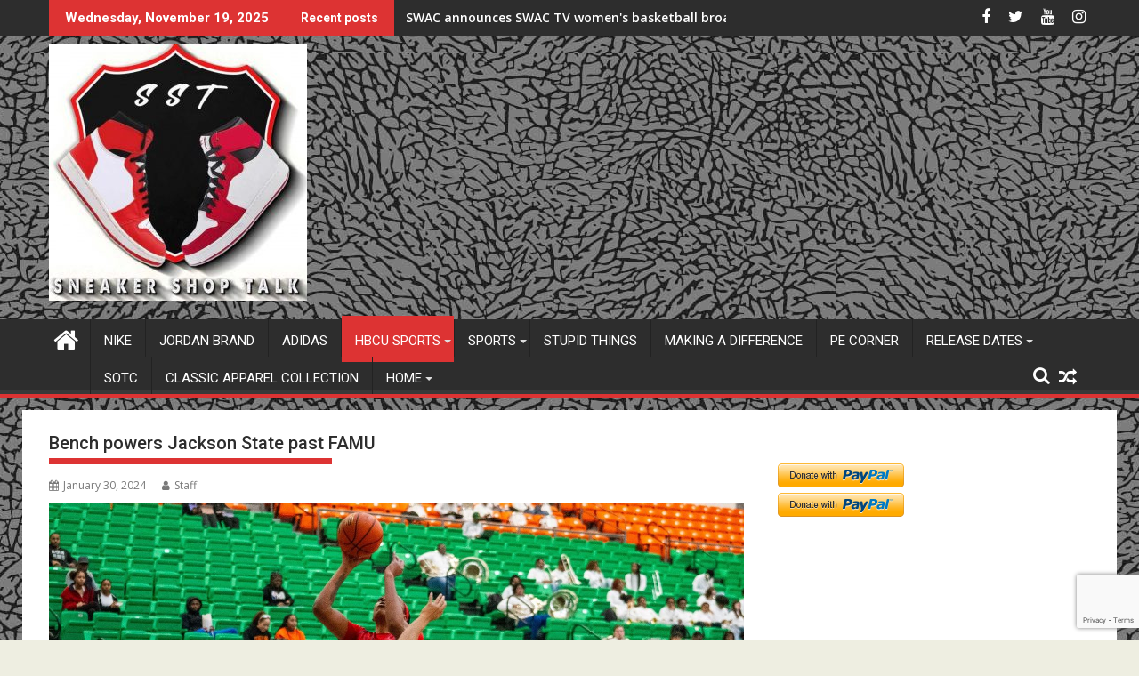

--- FILE ---
content_type: text/html; charset=UTF-8
request_url: https://sneakershoptalk.com/bench-powers-jackson-state-past-famu/
body_size: 23103
content:
<!DOCTYPE html><html lang="en-US">
			<head>

				<meta charset="UTF-8">
		<meta name="viewport" content="width=device-width, initial-scale=1">
		<link rel="profile" href="http://gmpg.org/xfn/11">
		<link rel="pingback" href="">
		<meta name='robots' content='index, follow, max-image-preview:large, max-snippet:-1, max-video-preview:-1' />
	<style>img:is([sizes="auto" i], [sizes^="auto," i]) { contain-intrinsic-size: 3000px 1500px }</style>
	
	<!-- This site is optimized with the Yoast SEO plugin v26.4 - https://yoast.com/wordpress/plugins/seo/ -->
	<title>Bench powers Jackson State past FAMU - Sneaker Shop Talk</title>
	<link rel="canonical" href="https://sneakershoptalk.com/bench-powers-jackson-state-past-famu/" />
	<meta property="og:locale" content="en_US" />
	<meta property="og:type" content="article" />
	<meta property="og:title" content="Bench powers Jackson State past FAMU - Sneaker Shop Talk" />
	<meta property="og:description" content="title image via Jackson State Basketball Courtesy of Jackson State Athletics 79 Winner&nbsp;Jackson St.&nbsp;12-6,7-0 SWAC 60 Florida A&amp;M&nbsp;4-14,3-4 SWAC Team 1 2 3 4 F Jackson St. 22&nbsp; 11&nbsp; 23&nbsp; 23&nbsp; 79 Florida A&amp;M 17&nbsp; 17&nbsp; 16&nbsp; 10&nbsp; 60 The Jackson State women&#8217;s basketball team got a 24-point performance from the bench on the way to a 79-60 win against the Florida A&amp;M Rattlers on the road Monday. The Tigers improve to a perfect 7-0 in conference play. Angel Jackson led the Tigers&#8217; offense with 18 points while adding five rebounds,&hellip;" />
	<meta property="og:url" content="https://sneakershoptalk.com/bench-powers-jackson-state-past-famu/" />
	<meta property="og:site_name" content="Sneaker Shop Talk" />
	<meta property="article:publisher" content="https://www.facebook.com/share/1Ap7kPwjY9/?mibextid=wwXIfr" />
	<meta property="article:published_time" content="2024-01-30T16:29:36+00:00" />
	<meta property="article:modified_time" content="2024-01-30T16:29:44+00:00" />
	<meta property="og:image" content="https://sneakershoptalk.com/wp-content/uploads/2024/01/DSC07645_copy.jpg" />
	<meta property="og:image:width" content="1536" />
	<meta property="og:image:height" content="1024" />
	<meta property="og:image:type" content="image/jpeg" />
	<meta name="author" content="Staff" />
	<meta name="twitter:card" content="summary_large_image" />
	<meta name="twitter:creator" content="@sneakershoptalk" />
	<meta name="twitter:site" content="@sneakershoptalk" />
	<meta name="twitter:label1" content="Written by" />
	<meta name="twitter:data1" content="Staff" />
	<meta name="twitter:label2" content="Est. reading time" />
	<meta name="twitter:data2" content="3 minutes" />
	<script type="application/ld+json" class="yoast-schema-graph">{"@context":"https://schema.org","@graph":[{"@type":"Article","@id":"https://sneakershoptalk.com/bench-powers-jackson-state-past-famu/#article","isPartOf":{"@id":"https://sneakershoptalk.com/bench-powers-jackson-state-past-famu/"},"author":{"name":"Staff","@id":"https://sneakershoptalk.com/#/schema/person/22d61a624d8ad21069e63f51af7138fa"},"headline":"Bench powers Jackson State past FAMU","datePublished":"2024-01-30T16:29:36+00:00","dateModified":"2024-01-30T16:29:44+00:00","mainEntityOfPage":{"@id":"https://sneakershoptalk.com/bench-powers-jackson-state-past-famu/"},"wordCount":592,"commentCount":0,"publisher":{"@id":"https://sneakershoptalk.com/#organization"},"image":{"@id":"https://sneakershoptalk.com/bench-powers-jackson-state-past-famu/#primaryimage"},"thumbnailUrl":"https://sneakershoptalk.com/wp-content/uploads/2024/01/DSC07645_copy.jpg","keywords":["HBCU Basketball","HBCU Sports","News","SWAC basketball","Women’s Hoops"],"articleSection":["Hbcu basketball","HBCU Sports","News","SWAC","SWAC","The Latest"],"inLanguage":"en-US","potentialAction":[{"@type":"CommentAction","name":"Comment","target":["https://sneakershoptalk.com/bench-powers-jackson-state-past-famu/#respond"]}]},{"@type":"WebPage","@id":"https://sneakershoptalk.com/bench-powers-jackson-state-past-famu/","url":"https://sneakershoptalk.com/bench-powers-jackson-state-past-famu/","name":"Bench powers Jackson State past FAMU - Sneaker Shop Talk","isPartOf":{"@id":"https://sneakershoptalk.com/#website"},"primaryImageOfPage":{"@id":"https://sneakershoptalk.com/bench-powers-jackson-state-past-famu/#primaryimage"},"image":{"@id":"https://sneakershoptalk.com/bench-powers-jackson-state-past-famu/#primaryimage"},"thumbnailUrl":"https://sneakershoptalk.com/wp-content/uploads/2024/01/DSC07645_copy.jpg","datePublished":"2024-01-30T16:29:36+00:00","dateModified":"2024-01-30T16:29:44+00:00","breadcrumb":{"@id":"https://sneakershoptalk.com/bench-powers-jackson-state-past-famu/#breadcrumb"},"inLanguage":"en-US","potentialAction":[{"@type":"ReadAction","target":["https://sneakershoptalk.com/bench-powers-jackson-state-past-famu/"]}]},{"@type":"ImageObject","inLanguage":"en-US","@id":"https://sneakershoptalk.com/bench-powers-jackson-state-past-famu/#primaryimage","url":"https://sneakershoptalk.com/wp-content/uploads/2024/01/DSC07645_copy.jpg","contentUrl":"https://sneakershoptalk.com/wp-content/uploads/2024/01/DSC07645_copy.jpg","width":1536,"height":1024},{"@type":"BreadcrumbList","@id":"https://sneakershoptalk.com/bench-powers-jackson-state-past-famu/#breadcrumb","itemListElement":[{"@type":"ListItem","position":1,"name":"Home","item":"https://sneakershoptalk.com/"},{"@type":"ListItem","position":2,"name":"Bench powers Jackson State past FAMU"}]},{"@type":"WebSite","@id":"https://sneakershoptalk.com/#website","url":"https://sneakershoptalk.com/","name":"SneakerShopTalk.com","description":"For Athletes and Sneaker Enthusiasts","publisher":{"@id":"https://sneakershoptalk.com/#organization"},"potentialAction":[{"@type":"SearchAction","target":{"@type":"EntryPoint","urlTemplate":"https://sneakershoptalk.com/?s={search_term_string}"},"query-input":{"@type":"PropertyValueSpecification","valueRequired":true,"valueName":"search_term_string"}}],"inLanguage":"en-US"},{"@type":"Organization","@id":"https://sneakershoptalk.com/#organization","name":"Sneaker Shop Talk","url":"https://sneakershoptalk.com/","logo":{"@type":"ImageObject","inLanguage":"en-US","@id":"https://sneakershoptalk.com/#/schema/logo/image/","url":"https://sneakershoptalk.com/wp-content/uploads/2018/11/cropped-C381D42D-573C-4FF8-82FB-2ECEE66C4D3C.jpeg","contentUrl":"https://sneakershoptalk.com/wp-content/uploads/2018/11/cropped-C381D42D-573C-4FF8-82FB-2ECEE66C4D3C.jpeg","width":290,"height":288,"caption":"Sneaker Shop Talk"},"image":{"@id":"https://sneakershoptalk.com/#/schema/logo/image/"},"sameAs":["https://www.facebook.com/share/1Ap7kPwjY9/?mibextid=wwXIfr","https://x.com/sneakershoptalk","https://www.threads.com/@sneakershoptalk?igshid=NTc4MTIwNjQ2YQ=="]},{"@type":"Person","@id":"https://sneakershoptalk.com/#/schema/person/22d61a624d8ad21069e63f51af7138fa","name":"Staff","image":{"@type":"ImageObject","inLanguage":"en-US","@id":"https://sneakershoptalk.com/#/schema/person/image/","url":"https://secure.gravatar.com/avatar/c38663c59292346dfa567a7ed094862618d3409243c09f6769da3472e078440c?s=96&d=mm&r=g","contentUrl":"https://secure.gravatar.com/avatar/c38663c59292346dfa567a7ed094862618d3409243c09f6769da3472e078440c?s=96&d=mm&r=g","caption":"Staff"},"url":"https://sneakershoptalk.com/author/sst-staff/"}]}</script>
	<!-- / Yoast SEO plugin. -->


<link rel='dns-prefetch' href='//js.stripe.com' />
<link rel='dns-prefetch' href='//stats.wp.com' />
<link rel='dns-prefetch' href='//fonts.googleapis.com' />
<link rel="alternate" type="application/rss+xml" title="Sneaker Shop Talk &raquo; Feed" href="https://sneakershoptalk.com/feed/" />
<link rel="alternate" type="application/rss+xml" title="Sneaker Shop Talk &raquo; Comments Feed" href="https://sneakershoptalk.com/comments/feed/" />
<link rel="alternate" type="application/rss+xml" title="Sneaker Shop Talk &raquo; Bench powers Jackson State past FAMU Comments Feed" href="https://sneakershoptalk.com/bench-powers-jackson-state-past-famu/feed/" />
<script type="text/javascript">
/* <![CDATA[ */
window._wpemojiSettings = {"baseUrl":"https:\/\/s.w.org\/images\/core\/emoji\/16.0.1\/72x72\/","ext":".png","svgUrl":"https:\/\/s.w.org\/images\/core\/emoji\/16.0.1\/svg\/","svgExt":".svg","source":{"concatemoji":"https:\/\/sneakershoptalk.com\/wp-includes\/js\/wp-emoji-release.min.js?ver=6.8.3"}};
/*! This file is auto-generated */
!function(s,n){var o,i,e;function c(e){try{var t={supportTests:e,timestamp:(new Date).valueOf()};sessionStorage.setItem(o,JSON.stringify(t))}catch(e){}}function p(e,t,n){e.clearRect(0,0,e.canvas.width,e.canvas.height),e.fillText(t,0,0);var t=new Uint32Array(e.getImageData(0,0,e.canvas.width,e.canvas.height).data),a=(e.clearRect(0,0,e.canvas.width,e.canvas.height),e.fillText(n,0,0),new Uint32Array(e.getImageData(0,0,e.canvas.width,e.canvas.height).data));return t.every(function(e,t){return e===a[t]})}function u(e,t){e.clearRect(0,0,e.canvas.width,e.canvas.height),e.fillText(t,0,0);for(var n=e.getImageData(16,16,1,1),a=0;a<n.data.length;a++)if(0!==n.data[a])return!1;return!0}function f(e,t,n,a){switch(t){case"flag":return n(e,"\ud83c\udff3\ufe0f\u200d\u26a7\ufe0f","\ud83c\udff3\ufe0f\u200b\u26a7\ufe0f")?!1:!n(e,"\ud83c\udde8\ud83c\uddf6","\ud83c\udde8\u200b\ud83c\uddf6")&&!n(e,"\ud83c\udff4\udb40\udc67\udb40\udc62\udb40\udc65\udb40\udc6e\udb40\udc67\udb40\udc7f","\ud83c\udff4\u200b\udb40\udc67\u200b\udb40\udc62\u200b\udb40\udc65\u200b\udb40\udc6e\u200b\udb40\udc67\u200b\udb40\udc7f");case"emoji":return!a(e,"\ud83e\udedf")}return!1}function g(e,t,n,a){var r="undefined"!=typeof WorkerGlobalScope&&self instanceof WorkerGlobalScope?new OffscreenCanvas(300,150):s.createElement("canvas"),o=r.getContext("2d",{willReadFrequently:!0}),i=(o.textBaseline="top",o.font="600 32px Arial",{});return e.forEach(function(e){i[e]=t(o,e,n,a)}),i}function t(e){var t=s.createElement("script");t.src=e,t.defer=!0,s.head.appendChild(t)}"undefined"!=typeof Promise&&(o="wpEmojiSettingsSupports",i=["flag","emoji"],n.supports={everything:!0,everythingExceptFlag:!0},e=new Promise(function(e){s.addEventListener("DOMContentLoaded",e,{once:!0})}),new Promise(function(t){var n=function(){try{var e=JSON.parse(sessionStorage.getItem(o));if("object"==typeof e&&"number"==typeof e.timestamp&&(new Date).valueOf()<e.timestamp+604800&&"object"==typeof e.supportTests)return e.supportTests}catch(e){}return null}();if(!n){if("undefined"!=typeof Worker&&"undefined"!=typeof OffscreenCanvas&&"undefined"!=typeof URL&&URL.createObjectURL&&"undefined"!=typeof Blob)try{var e="postMessage("+g.toString()+"("+[JSON.stringify(i),f.toString(),p.toString(),u.toString()].join(",")+"));",a=new Blob([e],{type:"text/javascript"}),r=new Worker(URL.createObjectURL(a),{name:"wpTestEmojiSupports"});return void(r.onmessage=function(e){c(n=e.data),r.terminate(),t(n)})}catch(e){}c(n=g(i,f,p,u))}t(n)}).then(function(e){for(var t in e)n.supports[t]=e[t],n.supports.everything=n.supports.everything&&n.supports[t],"flag"!==t&&(n.supports.everythingExceptFlag=n.supports.everythingExceptFlag&&n.supports[t]);n.supports.everythingExceptFlag=n.supports.everythingExceptFlag&&!n.supports.flag,n.DOMReady=!1,n.readyCallback=function(){n.DOMReady=!0}}).then(function(){return e}).then(function(){var e;n.supports.everything||(n.readyCallback(),(e=n.source||{}).concatemoji?t(e.concatemoji):e.wpemoji&&e.twemoji&&(t(e.twemoji),t(e.wpemoji)))}))}((window,document),window._wpemojiSettings);
/* ]]> */
</script>
<link rel='stylesheet' id='formidable-css' href='https://sneakershoptalk.com/wp-content/plugins/formidable/css/formidableforms.css?ver=115108' type='text/css' media='all' />
<style id='wp-emoji-styles-inline-css' type='text/css'>

	img.wp-smiley, img.emoji {
		display: inline !important;
		border: none !important;
		box-shadow: none !important;
		height: 1em !important;
		width: 1em !important;
		margin: 0 0.07em !important;
		vertical-align: -0.1em !important;
		background: none !important;
		padding: 0 !important;
	}
</style>
<link rel='stylesheet' id='wp-block-library-css' href='https://sneakershoptalk.com/wp-includes/css/dist/block-library/style.min.css?ver=6.8.3' type='text/css' media='all' />
<style id='wp-block-library-theme-inline-css' type='text/css'>
.wp-block-audio :where(figcaption){color:#555;font-size:13px;text-align:center}.is-dark-theme .wp-block-audio :where(figcaption){color:#ffffffa6}.wp-block-audio{margin:0 0 1em}.wp-block-code{border:1px solid #ccc;border-radius:4px;font-family:Menlo,Consolas,monaco,monospace;padding:.8em 1em}.wp-block-embed :where(figcaption){color:#555;font-size:13px;text-align:center}.is-dark-theme .wp-block-embed :where(figcaption){color:#ffffffa6}.wp-block-embed{margin:0 0 1em}.blocks-gallery-caption{color:#555;font-size:13px;text-align:center}.is-dark-theme .blocks-gallery-caption{color:#ffffffa6}:root :where(.wp-block-image figcaption){color:#555;font-size:13px;text-align:center}.is-dark-theme :root :where(.wp-block-image figcaption){color:#ffffffa6}.wp-block-image{margin:0 0 1em}.wp-block-pullquote{border-bottom:4px solid;border-top:4px solid;color:currentColor;margin-bottom:1.75em}.wp-block-pullquote cite,.wp-block-pullquote footer,.wp-block-pullquote__citation{color:currentColor;font-size:.8125em;font-style:normal;text-transform:uppercase}.wp-block-quote{border-left:.25em solid;margin:0 0 1.75em;padding-left:1em}.wp-block-quote cite,.wp-block-quote footer{color:currentColor;font-size:.8125em;font-style:normal;position:relative}.wp-block-quote:where(.has-text-align-right){border-left:none;border-right:.25em solid;padding-left:0;padding-right:1em}.wp-block-quote:where(.has-text-align-center){border:none;padding-left:0}.wp-block-quote.is-large,.wp-block-quote.is-style-large,.wp-block-quote:where(.is-style-plain){border:none}.wp-block-search .wp-block-search__label{font-weight:700}.wp-block-search__button{border:1px solid #ccc;padding:.375em .625em}:where(.wp-block-group.has-background){padding:1.25em 2.375em}.wp-block-separator.has-css-opacity{opacity:.4}.wp-block-separator{border:none;border-bottom:2px solid;margin-left:auto;margin-right:auto}.wp-block-separator.has-alpha-channel-opacity{opacity:1}.wp-block-separator:not(.is-style-wide):not(.is-style-dots){width:100px}.wp-block-separator.has-background:not(.is-style-dots){border-bottom:none;height:1px}.wp-block-separator.has-background:not(.is-style-wide):not(.is-style-dots){height:2px}.wp-block-table{margin:0 0 1em}.wp-block-table td,.wp-block-table th{word-break:normal}.wp-block-table :where(figcaption){color:#555;font-size:13px;text-align:center}.is-dark-theme .wp-block-table :where(figcaption){color:#ffffffa6}.wp-block-video :where(figcaption){color:#555;font-size:13px;text-align:center}.is-dark-theme .wp-block-video :where(figcaption){color:#ffffffa6}.wp-block-video{margin:0 0 1em}:root :where(.wp-block-template-part.has-background){margin-bottom:0;margin-top:0;padding:1.25em 2.375em}
</style>
<style id='classic-theme-styles-inline-css' type='text/css'>
/*! This file is auto-generated */
.wp-block-button__link{color:#fff;background-color:#32373c;border-radius:9999px;box-shadow:none;text-decoration:none;padding:calc(.667em + 2px) calc(1.333em + 2px);font-size:1.125em}.wp-block-file__button{background:#32373c;color:#fff;text-decoration:none}
</style>
<style id='kia-post-subtitle-style-inline-css' type='text/css'>
.wp-block-kia-post-subtitle{box-sizing:border-box;word-break:break-word}.wp-block-kia-post-subtitle a{display:inline-block}.wp-block-kia-post-subtitle.no-subtitle{opacity:.333}

</style>
<link rel='stylesheet' id='quads-style-css-css' href='https://sneakershoptalk.com/wp-content/plugins/quick-adsense-reloaded/includes/gutenberg/dist/blocks.style.build.css?ver=2.0.95' type='text/css' media='all' />
<link rel='stylesheet' id='mediaelement-css' href='https://sneakershoptalk.com/wp-includes/js/mediaelement/mediaelementplayer-legacy.min.css?ver=4.2.17' type='text/css' media='all' />
<link rel='stylesheet' id='wp-mediaelement-css' href='https://sneakershoptalk.com/wp-includes/js/mediaelement/wp-mediaelement.min.css?ver=6.8.3' type='text/css' media='all' />
<style id='jetpack-sharing-buttons-style-inline-css' type='text/css'>
.jetpack-sharing-buttons__services-list{display:flex;flex-direction:row;flex-wrap:wrap;gap:0;list-style-type:none;margin:5px;padding:0}.jetpack-sharing-buttons__services-list.has-small-icon-size{font-size:12px}.jetpack-sharing-buttons__services-list.has-normal-icon-size{font-size:16px}.jetpack-sharing-buttons__services-list.has-large-icon-size{font-size:24px}.jetpack-sharing-buttons__services-list.has-huge-icon-size{font-size:36px}@media print{.jetpack-sharing-buttons__services-list{display:none!important}}.editor-styles-wrapper .wp-block-jetpack-sharing-buttons{gap:0;padding-inline-start:0}ul.jetpack-sharing-buttons__services-list.has-background{padding:1.25em 2.375em}
</style>
<style id='global-styles-inline-css' type='text/css'>
:root{--wp--preset--aspect-ratio--square: 1;--wp--preset--aspect-ratio--4-3: 4/3;--wp--preset--aspect-ratio--3-4: 3/4;--wp--preset--aspect-ratio--3-2: 3/2;--wp--preset--aspect-ratio--2-3: 2/3;--wp--preset--aspect-ratio--16-9: 16/9;--wp--preset--aspect-ratio--9-16: 9/16;--wp--preset--color--black: #000000;--wp--preset--color--cyan-bluish-gray: #abb8c3;--wp--preset--color--white: #ffffff;--wp--preset--color--pale-pink: #f78da7;--wp--preset--color--vivid-red: #cf2e2e;--wp--preset--color--luminous-vivid-orange: #ff6900;--wp--preset--color--luminous-vivid-amber: #fcb900;--wp--preset--color--light-green-cyan: #7bdcb5;--wp--preset--color--vivid-green-cyan: #00d084;--wp--preset--color--pale-cyan-blue: #8ed1fc;--wp--preset--color--vivid-cyan-blue: #0693e3;--wp--preset--color--vivid-purple: #9b51e0;--wp--preset--gradient--vivid-cyan-blue-to-vivid-purple: linear-gradient(135deg,rgba(6,147,227,1) 0%,rgb(155,81,224) 100%);--wp--preset--gradient--light-green-cyan-to-vivid-green-cyan: linear-gradient(135deg,rgb(122,220,180) 0%,rgb(0,208,130) 100%);--wp--preset--gradient--luminous-vivid-amber-to-luminous-vivid-orange: linear-gradient(135deg,rgba(252,185,0,1) 0%,rgba(255,105,0,1) 100%);--wp--preset--gradient--luminous-vivid-orange-to-vivid-red: linear-gradient(135deg,rgba(255,105,0,1) 0%,rgb(207,46,46) 100%);--wp--preset--gradient--very-light-gray-to-cyan-bluish-gray: linear-gradient(135deg,rgb(238,238,238) 0%,rgb(169,184,195) 100%);--wp--preset--gradient--cool-to-warm-spectrum: linear-gradient(135deg,rgb(74,234,220) 0%,rgb(151,120,209) 20%,rgb(207,42,186) 40%,rgb(238,44,130) 60%,rgb(251,105,98) 80%,rgb(254,248,76) 100%);--wp--preset--gradient--blush-light-purple: linear-gradient(135deg,rgb(255,206,236) 0%,rgb(152,150,240) 100%);--wp--preset--gradient--blush-bordeaux: linear-gradient(135deg,rgb(254,205,165) 0%,rgb(254,45,45) 50%,rgb(107,0,62) 100%);--wp--preset--gradient--luminous-dusk: linear-gradient(135deg,rgb(255,203,112) 0%,rgb(199,81,192) 50%,rgb(65,88,208) 100%);--wp--preset--gradient--pale-ocean: linear-gradient(135deg,rgb(255,245,203) 0%,rgb(182,227,212) 50%,rgb(51,167,181) 100%);--wp--preset--gradient--electric-grass: linear-gradient(135deg,rgb(202,248,128) 0%,rgb(113,206,126) 100%);--wp--preset--gradient--midnight: linear-gradient(135deg,rgb(2,3,129) 0%,rgb(40,116,252) 100%);--wp--preset--font-size--small: 13px;--wp--preset--font-size--medium: 20px;--wp--preset--font-size--large: 36px;--wp--preset--font-size--x-large: 42px;--wp--preset--spacing--20: 0.44rem;--wp--preset--spacing--30: 0.67rem;--wp--preset--spacing--40: 1rem;--wp--preset--spacing--50: 1.5rem;--wp--preset--spacing--60: 2.25rem;--wp--preset--spacing--70: 3.38rem;--wp--preset--spacing--80: 5.06rem;--wp--preset--shadow--natural: 6px 6px 9px rgba(0, 0, 0, 0.2);--wp--preset--shadow--deep: 12px 12px 50px rgba(0, 0, 0, 0.4);--wp--preset--shadow--sharp: 6px 6px 0px rgba(0, 0, 0, 0.2);--wp--preset--shadow--outlined: 6px 6px 0px -3px rgba(255, 255, 255, 1), 6px 6px rgba(0, 0, 0, 1);--wp--preset--shadow--crisp: 6px 6px 0px rgba(0, 0, 0, 1);}:where(.is-layout-flex){gap: 0.5em;}:where(.is-layout-grid){gap: 0.5em;}body .is-layout-flex{display: flex;}.is-layout-flex{flex-wrap: wrap;align-items: center;}.is-layout-flex > :is(*, div){margin: 0;}body .is-layout-grid{display: grid;}.is-layout-grid > :is(*, div){margin: 0;}:where(.wp-block-columns.is-layout-flex){gap: 2em;}:where(.wp-block-columns.is-layout-grid){gap: 2em;}:where(.wp-block-post-template.is-layout-flex){gap: 1.25em;}:where(.wp-block-post-template.is-layout-grid){gap: 1.25em;}.has-black-color{color: var(--wp--preset--color--black) !important;}.has-cyan-bluish-gray-color{color: var(--wp--preset--color--cyan-bluish-gray) !important;}.has-white-color{color: var(--wp--preset--color--white) !important;}.has-pale-pink-color{color: var(--wp--preset--color--pale-pink) !important;}.has-vivid-red-color{color: var(--wp--preset--color--vivid-red) !important;}.has-luminous-vivid-orange-color{color: var(--wp--preset--color--luminous-vivid-orange) !important;}.has-luminous-vivid-amber-color{color: var(--wp--preset--color--luminous-vivid-amber) !important;}.has-light-green-cyan-color{color: var(--wp--preset--color--light-green-cyan) !important;}.has-vivid-green-cyan-color{color: var(--wp--preset--color--vivid-green-cyan) !important;}.has-pale-cyan-blue-color{color: var(--wp--preset--color--pale-cyan-blue) !important;}.has-vivid-cyan-blue-color{color: var(--wp--preset--color--vivid-cyan-blue) !important;}.has-vivid-purple-color{color: var(--wp--preset--color--vivid-purple) !important;}.has-black-background-color{background-color: var(--wp--preset--color--black) !important;}.has-cyan-bluish-gray-background-color{background-color: var(--wp--preset--color--cyan-bluish-gray) !important;}.has-white-background-color{background-color: var(--wp--preset--color--white) !important;}.has-pale-pink-background-color{background-color: var(--wp--preset--color--pale-pink) !important;}.has-vivid-red-background-color{background-color: var(--wp--preset--color--vivid-red) !important;}.has-luminous-vivid-orange-background-color{background-color: var(--wp--preset--color--luminous-vivid-orange) !important;}.has-luminous-vivid-amber-background-color{background-color: var(--wp--preset--color--luminous-vivid-amber) !important;}.has-light-green-cyan-background-color{background-color: var(--wp--preset--color--light-green-cyan) !important;}.has-vivid-green-cyan-background-color{background-color: var(--wp--preset--color--vivid-green-cyan) !important;}.has-pale-cyan-blue-background-color{background-color: var(--wp--preset--color--pale-cyan-blue) !important;}.has-vivid-cyan-blue-background-color{background-color: var(--wp--preset--color--vivid-cyan-blue) !important;}.has-vivid-purple-background-color{background-color: var(--wp--preset--color--vivid-purple) !important;}.has-black-border-color{border-color: var(--wp--preset--color--black) !important;}.has-cyan-bluish-gray-border-color{border-color: var(--wp--preset--color--cyan-bluish-gray) !important;}.has-white-border-color{border-color: var(--wp--preset--color--white) !important;}.has-pale-pink-border-color{border-color: var(--wp--preset--color--pale-pink) !important;}.has-vivid-red-border-color{border-color: var(--wp--preset--color--vivid-red) !important;}.has-luminous-vivid-orange-border-color{border-color: var(--wp--preset--color--luminous-vivid-orange) !important;}.has-luminous-vivid-amber-border-color{border-color: var(--wp--preset--color--luminous-vivid-amber) !important;}.has-light-green-cyan-border-color{border-color: var(--wp--preset--color--light-green-cyan) !important;}.has-vivid-green-cyan-border-color{border-color: var(--wp--preset--color--vivid-green-cyan) !important;}.has-pale-cyan-blue-border-color{border-color: var(--wp--preset--color--pale-cyan-blue) !important;}.has-vivid-cyan-blue-border-color{border-color: var(--wp--preset--color--vivid-cyan-blue) !important;}.has-vivid-purple-border-color{border-color: var(--wp--preset--color--vivid-purple) !important;}.has-vivid-cyan-blue-to-vivid-purple-gradient-background{background: var(--wp--preset--gradient--vivid-cyan-blue-to-vivid-purple) !important;}.has-light-green-cyan-to-vivid-green-cyan-gradient-background{background: var(--wp--preset--gradient--light-green-cyan-to-vivid-green-cyan) !important;}.has-luminous-vivid-amber-to-luminous-vivid-orange-gradient-background{background: var(--wp--preset--gradient--luminous-vivid-amber-to-luminous-vivid-orange) !important;}.has-luminous-vivid-orange-to-vivid-red-gradient-background{background: var(--wp--preset--gradient--luminous-vivid-orange-to-vivid-red) !important;}.has-very-light-gray-to-cyan-bluish-gray-gradient-background{background: var(--wp--preset--gradient--very-light-gray-to-cyan-bluish-gray) !important;}.has-cool-to-warm-spectrum-gradient-background{background: var(--wp--preset--gradient--cool-to-warm-spectrum) !important;}.has-blush-light-purple-gradient-background{background: var(--wp--preset--gradient--blush-light-purple) !important;}.has-blush-bordeaux-gradient-background{background: var(--wp--preset--gradient--blush-bordeaux) !important;}.has-luminous-dusk-gradient-background{background: var(--wp--preset--gradient--luminous-dusk) !important;}.has-pale-ocean-gradient-background{background: var(--wp--preset--gradient--pale-ocean) !important;}.has-electric-grass-gradient-background{background: var(--wp--preset--gradient--electric-grass) !important;}.has-midnight-gradient-background{background: var(--wp--preset--gradient--midnight) !important;}.has-small-font-size{font-size: var(--wp--preset--font-size--small) !important;}.has-medium-font-size{font-size: var(--wp--preset--font-size--medium) !important;}.has-large-font-size{font-size: var(--wp--preset--font-size--large) !important;}.has-x-large-font-size{font-size: var(--wp--preset--font-size--x-large) !important;}
:where(.wp-block-post-template.is-layout-flex){gap: 1.25em;}:where(.wp-block-post-template.is-layout-grid){gap: 1.25em;}
:where(.wp-block-columns.is-layout-flex){gap: 2em;}:where(.wp-block-columns.is-layout-grid){gap: 2em;}
:root :where(.wp-block-pullquote){font-size: 1.5em;line-height: 1.6;}
</style>
<link rel='stylesheet' id='wpedon-css' href='https://sneakershoptalk.com/wp-content/plugins/easy-paypal-donation/assets/css/wpedon.css?ver=1.5.1' type='text/css' media='all' />
<link rel='stylesheet' id='jquery-bxslider-css' href='https://sneakershoptalk.com/wp-content/themes/supermag/assets/library/bxslider/css/jquery.bxslider.min.css?ver=4.2.5' type='text/css' media='all' />
<link rel='stylesheet' id='supermag-googleapis-css' href='//fonts.googleapis.com/css?family=Open+Sans%3A600%2C400%7CRoboto%3A300italic%2C400%2C500%2C700&#038;ver=1.0.1' type='text/css' media='all' />
<link rel='stylesheet' id='font-awesome-css' href='https://sneakershoptalk.com/wp-content/themes/supermag/assets/library/Font-Awesome/css/font-awesome.min.css?ver=4.7.0' type='text/css' media='all' />
<link rel='stylesheet' id='supermag-style-css' href='https://sneakershoptalk.com/wp-content/themes/supermag/style.css?ver=1.4.9' type='text/css' media='all' />
<style id='supermag-style-inline-css' type='text/css'>

            mark,
            .comment-form .form-submit input,
            .read-more,
            .bn-title,
            .home-icon.front_page_on,
            .header-wrapper .menu li:hover > a,
            .header-wrapper .menu > li.current-menu-item a,
            .header-wrapper .menu > li.current-menu-parent a,
            .header-wrapper .menu > li.current_page_parent a,
            .header-wrapper .menu > li.current_page_ancestor a,
            .header-wrapper .menu > li.current-menu-item > a:before,
            .header-wrapper .menu > li.current-menu-parent > a:before,
            .header-wrapper .menu > li.current_page_parent > a:before,
            .header-wrapper .menu > li.current_page_ancestor > a:before,
            .header-wrapper .main-navigation ul ul.sub-menu li:hover > a,
            .header-wrapper .main-navigation ul ul.children li:hover > a,
            .slider-section .cat-links a,
            .featured-desc .below-entry-meta .cat-links a,
            #calendar_wrap #wp-calendar #today,
            #calendar_wrap #wp-calendar #today a,
            .wpcf7-form input.wpcf7-submit:hover,
            .breadcrumb{
                background: #dd3333;
            }
        
            a:hover,
            .screen-reader-text:focus,
            .bn-content a:hover,
            .socials a:hover,
            .site-title a,
            .search-block input#menu-search,
            .widget_search input#s,
            .search-block #searchsubmit,
            .widget_search #searchsubmit,
            .footer-sidebar .featured-desc .above-entry-meta a:hover,
            .slider-section .slide-title:hover,
            .besides-slider .post-title a:hover,
            .slider-feature-wrap a:hover,
            .slider-section .bx-controls-direction a,
            .besides-slider .beside-post:hover .beside-caption,
            .besides-slider .beside-post:hover .beside-caption a:hover,
            .featured-desc .above-entry-meta span:hover,
            .posted-on a:hover,
            .cat-links a:hover,
            .comments-link a:hover,
            .edit-link a:hover,
            .tags-links a:hover,
            .byline a:hover,
            .nav-links a:hover,
            #supermag-breadcrumbs a:hover,
            .wpcf7-form input.wpcf7-submit,
             .woocommerce nav.woocommerce-pagination ul li a:focus, 
             .woocommerce nav.woocommerce-pagination ul li a:hover, 
             .woocommerce nav.woocommerce-pagination ul li span.current{
                color: #dd3333;
            }
            .search-block input#menu-search,
            .widget_search input#s,
            .tagcloud a{
                border: 1px solid #dd3333;
            }
            .footer-wrapper .border,
            .nav-links .nav-previous a:hover,
            .nav-links .nav-next a:hover{
                border-top: 1px solid #dd3333;
            }
             .besides-slider .beside-post{
                border-bottom: 3px solid #dd3333;
            }
            .widget-title,
            .footer-wrapper,
            .page-header .page-title,
            .single .entry-header .entry-title,
            .page .entry-header .entry-title{
                border-bottom: 1px solid #dd3333;
            }
            .widget-title:before,
            .page-header .page-title:before,
            .single .entry-header .entry-title:before,
            .page .entry-header .entry-title:before {
                border-bottom: 7px solid #dd3333;
            }
           .wpcf7-form input.wpcf7-submit,
            article.post.sticky{
                border: 2px solid #dd3333;
            }
           .breadcrumb::after {
                border-left: 5px solid #dd3333;
            }
           .rtl .breadcrumb::after {
                border-right: 5px solid #dd3333;
                border-left:medium none;
            }
           .header-wrapper #site-navigation{
                border-bottom: 5px solid #dd3333;
            }
           @media screen and (max-width:992px){
                .slicknav_btn.slicknav_open{
                    border: 1px solid #dd3333;
                }
                 .header-wrapper .main-navigation ul ul.sub-menu li:hover > a,
                 .header-wrapper .main-navigation ul ul.children li:hover > a
                 {
                         background: #2d2d2d;
                 }
                .slicknav_btn.slicknav_open:before{
                    background: #dd3333;
                    box-shadow: 0 6px 0 0 #dd3333, 0 12px 0 0 #dd3333;
                }
                .slicknav_nav li:hover > a,
                .slicknav_nav li.current-menu-ancestor a,
                .slicknav_nav li.current-menu-item  > a,
                .slicknav_nav li.current_page_item a,
                .slicknav_nav li.current_page_item .slicknav_item span,
                .slicknav_nav li .slicknav_item:hover a{
                    color: #dd3333;
                }
            }
                    .cat-links .at-cat-item-1{
                    background: #dd3333!important;
                    color : #fff!important;
                    }
                    
                    .cat-links .at-cat-item-1:hover{
                    background: #2d2d2d!important;
                    color : #fff!important;
                    }
                    
                    .cat-links .at-cat-item-6{
                    background: #dd3333!important;
                    color : #fff!important;
                    }
                    
                    .cat-links .at-cat-item-6:hover{
                    background: #2d2d2d!important;
                    color : #fff!important;
                    }
                    
                    .cat-links .at-cat-item-7{
                    background: #dd3333!important;
                    color : #fff!important;
                    }
                    
                    .cat-links .at-cat-item-7:hover{
                    background: #2d2d2d!important;
                    color : #fff!important;
                    }
                    
                    .cat-links .at-cat-item-8{
                    background: #dd3333!important;
                    color : #fff!important;
                    }
                    
                    .cat-links .at-cat-item-8:hover{
                    background: #2d2d2d!important;
                    color : #fff!important;
                    }
                    
                    .cat-links .at-cat-item-9{
                    background: #dd3333!important;
                    color : #fff!important;
                    }
                    
                    .cat-links .at-cat-item-9:hover{
                    background: #2d2d2d!important;
                    color : #fff!important;
                    }
                    
                    .cat-links .at-cat-item-10{
                    background: #dd3333!important;
                    color : #fff!important;
                    }
                    
                    .cat-links .at-cat-item-10:hover{
                    background: #2d2d2d!important;
                    color : #fff!important;
                    }
                    
                    .cat-links .at-cat-item-11{
                    background: #dd3333!important;
                    color : #fff!important;
                    }
                    
                    .cat-links .at-cat-item-11:hover{
                    background: #2d2d2d!important;
                    color : #fff!important;
                    }
                    
                    .cat-links .at-cat-item-12{
                    background: #dd3333!important;
                    color : #fff!important;
                    }
                    
                    .cat-links .at-cat-item-12:hover{
                    background: #2d2d2d!important;
                    color : #fff!important;
                    }
                    
                    .cat-links .at-cat-item-13{
                    background: #dd3333!important;
                    color : #fff!important;
                    }
                    
                    .cat-links .at-cat-item-13:hover{
                    background: #2d2d2d!important;
                    color : #fff!important;
                    }
                    
                    .cat-links .at-cat-item-14{
                    background: #dd3333!important;
                    color : #fff!important;
                    }
                    
                    .cat-links .at-cat-item-14:hover{
                    background: #2d2d2d!important;
                    color : #fff!important;
                    }
                    
                    .cat-links .at-cat-item-16{
                    background: #dd3333!important;
                    color : #fff!important;
                    }
                    
                    .cat-links .at-cat-item-16:hover{
                    background: #2d2d2d!important;
                    color : #fff!important;
                    }
                    
                    .cat-links .at-cat-item-55{
                    background: #dd3333!important;
                    color : #fff!important;
                    }
                    
                    .cat-links .at-cat-item-55:hover{
                    background: #2d2d2d!important;
                    color : #fff!important;
                    }
                    
                    .cat-links .at-cat-item-56{
                    background: #dd3333!important;
                    color : #fff!important;
                    }
                    
                    .cat-links .at-cat-item-56:hover{
                    background: #2d2d2d!important;
                    color : #fff!important;
                    }
                    
                    .cat-links .at-cat-item-83{
                    background: #dd3333!important;
                    color : #fff!important;
                    }
                    
                    .cat-links .at-cat-item-83:hover{
                    background: #2d2d2d!important;
                    color : #fff!important;
                    }
                    
                    .cat-links .at-cat-item-104{
                    background: #dd3333!important;
                    color : #fff!important;
                    }
                    
                    .cat-links .at-cat-item-104:hover{
                    background: #2d2d2d!important;
                    color : #fff!important;
                    }
                    
                    .cat-links .at-cat-item-105{
                    background: #dd3333!important;
                    color : #fff!important;
                    }
                    
                    .cat-links .at-cat-item-105:hover{
                    background: #2d2d2d!important;
                    color : #fff!important;
                    }
                    
                    .cat-links .at-cat-item-106{
                    background: #dd3333!important;
                    color : #fff!important;
                    }
                    
                    .cat-links .at-cat-item-106:hover{
                    background: #2d2d2d!important;
                    color : #fff!important;
                    }
                    
                    .cat-links .at-cat-item-118{
                    background: #dd3333!important;
                    color : #fff!important;
                    }
                    
                    .cat-links .at-cat-item-118:hover{
                    background: #2d2d2d!important;
                    color : #fff!important;
                    }
                    
                    .cat-links .at-cat-item-143{
                    background: #dd3333!important;
                    color : #fff!important;
                    }
                    
                    .cat-links .at-cat-item-143:hover{
                    background: #2d2d2d!important;
                    color : #fff!important;
                    }
                    
                    .cat-links .at-cat-item-173{
                    background: #dd3333!important;
                    color : #fff!important;
                    }
                    
                    .cat-links .at-cat-item-173:hover{
                    background: #2d2d2d!important;
                    color : #fff!important;
                    }
                    
                    .cat-links .at-cat-item-174{
                    background: #dd3333!important;
                    color : #fff!important;
                    }
                    
                    .cat-links .at-cat-item-174:hover{
                    background: #2d2d2d!important;
                    color : #fff!important;
                    }
                    
                    .cat-links .at-cat-item-175{
                    background: #dd3333!important;
                    color : #fff!important;
                    }
                    
                    .cat-links .at-cat-item-175:hover{
                    background: #2d2d2d!important;
                    color : #fff!important;
                    }
                    
                    .cat-links .at-cat-item-206{
                    background: #dd3333!important;
                    color : #fff!important;
                    }
                    
                    .cat-links .at-cat-item-206:hover{
                    background: #2d2d2d!important;
                    color : #fff!important;
                    }
                    
                    .cat-links .at-cat-item-213{
                    background: #dd3333!important;
                    color : #fff!important;
                    }
                    
                    .cat-links .at-cat-item-213:hover{
                    background: #2d2d2d!important;
                    color : #fff!important;
                    }
                    
                    .cat-links .at-cat-item-214{
                    background: #dd3333!important;
                    color : #fff!important;
                    }
                    
                    .cat-links .at-cat-item-214:hover{
                    background: #2d2d2d!important;
                    color : #fff!important;
                    }
                    
                    .cat-links .at-cat-item-226{
                    background: #dd3333!important;
                    color : #fff!important;
                    }
                    
                    .cat-links .at-cat-item-226:hover{
                    background: #2d2d2d!important;
                    color : #fff!important;
                    }
                    
                    .cat-links .at-cat-item-260{
                    background: #dd3333!important;
                    color : #fff!important;
                    }
                    
                    .cat-links .at-cat-item-260:hover{
                    background: #2d2d2d!important;
                    color : #fff!important;
                    }
                    
                    .cat-links .at-cat-item-283{
                    background: #dd3333!important;
                    color : #fff!important;
                    }
                    
                    .cat-links .at-cat-item-283:hover{
                    background: #2d2d2d!important;
                    color : #fff!important;
                    }
                    
                    .cat-links .at-cat-item-307{
                    background: #dd3333!important;
                    color : #fff!important;
                    }
                    
                    .cat-links .at-cat-item-307:hover{
                    background: #2d2d2d!important;
                    color : #fff!important;
                    }
                    
                    .cat-links .at-cat-item-345{
                    background: #dd3333!important;
                    color : #fff!important;
                    }
                    
                    .cat-links .at-cat-item-345:hover{
                    background: #2d2d2d!important;
                    color : #fff!important;
                    }
                    
                    .cat-links .at-cat-item-365{
                    background: #dd3333!important;
                    color : #fff!important;
                    }
                    
                    .cat-links .at-cat-item-365:hover{
                    background: #2d2d2d!important;
                    color : #fff!important;
                    }
                    
                    .cat-links .at-cat-item-366{
                    background: #dd3333!important;
                    color : #fff!important;
                    }
                    
                    .cat-links .at-cat-item-366:hover{
                    background: #2d2d2d!important;
                    color : #fff!important;
                    }
                    
                    .cat-links .at-cat-item-406{
                    background: #dd3333!important;
                    color : #fff!important;
                    }
                    
                    .cat-links .at-cat-item-406:hover{
                    background: #2d2d2d!important;
                    color : #fff!important;
                    }
                    
                    .cat-links .at-cat-item-438{
                    background: #dd3333!important;
                    color : #fff!important;
                    }
                    
                    .cat-links .at-cat-item-438:hover{
                    background: #2d2d2d!important;
                    color : #fff!important;
                    }
                    
                    .cat-links .at-cat-item-454{
                    background: #dd3333!important;
                    color : #fff!important;
                    }
                    
                    .cat-links .at-cat-item-454:hover{
                    background: #2d2d2d!important;
                    color : #fff!important;
                    }
                    
                    .cat-links .at-cat-item-489{
                    background: #dd3333!important;
                    color : #fff!important;
                    }
                    
                    .cat-links .at-cat-item-489:hover{
                    background: #2d2d2d!important;
                    color : #fff!important;
                    }
                    
                    .cat-links .at-cat-item-585{
                    background: #dd3333!important;
                    color : #fff!important;
                    }
                    
                    .cat-links .at-cat-item-585:hover{
                    background: #2d2d2d!important;
                    color : #fff!important;
                    }
                    
                    .cat-links .at-cat-item-586{
                    background: #dd3333!important;
                    color : #fff!important;
                    }
                    
                    .cat-links .at-cat-item-586:hover{
                    background: #2d2d2d!important;
                    color : #fff!important;
                    }
                    
                    .cat-links .at-cat-item-627{
                    background: #dd3333!important;
                    color : #fff!important;
                    }
                    
                    .cat-links .at-cat-item-627:hover{
                    background: #2d2d2d!important;
                    color : #fff!important;
                    }
                    
                    .cat-links .at-cat-item-628{
                    background: #dd3333!important;
                    color : #fff!important;
                    }
                    
                    .cat-links .at-cat-item-628:hover{
                    background: #2d2d2d!important;
                    color : #fff!important;
                    }
                    
                    .cat-links .at-cat-item-652{
                    background: #dd3333!important;
                    color : #fff!important;
                    }
                    
                    .cat-links .at-cat-item-652:hover{
                    background: #2d2d2d!important;
                    color : #fff!important;
                    }
                    
                    .cat-links .at-cat-item-672{
                    background: #dd3333!important;
                    color : #fff!important;
                    }
                    
                    .cat-links .at-cat-item-672:hover{
                    background: #2d2d2d!important;
                    color : #fff!important;
                    }
                    
                    .cat-links .at-cat-item-707{
                    background: #dd3333!important;
                    color : #fff!important;
                    }
                    
                    .cat-links .at-cat-item-707:hover{
                    background: #2d2d2d!important;
                    color : #fff!important;
                    }
                    
                    .cat-links .at-cat-item-717{
                    background: #dd3333!important;
                    color : #fff!important;
                    }
                    
                    .cat-links .at-cat-item-717:hover{
                    background: #2d2d2d!important;
                    color : #fff!important;
                    }
                    
                    .cat-links .at-cat-item-735{
                    background: #dd3333!important;
                    color : #fff!important;
                    }
                    
                    .cat-links .at-cat-item-735:hover{
                    background: #2d2d2d!important;
                    color : #fff!important;
                    }
                    
                    .cat-links .at-cat-item-742{
                    background: #dd3333!important;
                    color : #fff!important;
                    }
                    
                    .cat-links .at-cat-item-742:hover{
                    background: #2d2d2d!important;
                    color : #fff!important;
                    }
                    
                    .cat-links .at-cat-item-792{
                    background: #dd3333!important;
                    color : #fff!important;
                    }
                    
                    .cat-links .at-cat-item-792:hover{
                    background: #2d2d2d!important;
                    color : #fff!important;
                    }
                    
                    .cat-links .at-cat-item-825{
                    background: #dd3333!important;
                    color : #fff!important;
                    }
                    
                    .cat-links .at-cat-item-825:hover{
                    background: #2d2d2d!important;
                    color : #fff!important;
                    }
                    
                    .cat-links .at-cat-item-854{
                    background: #dd3333!important;
                    color : #fff!important;
                    }
                    
                    .cat-links .at-cat-item-854:hover{
                    background: #2d2d2d!important;
                    color : #fff!important;
                    }
                    
                    .cat-links .at-cat-item-857{
                    background: #dd3333!important;
                    color : #fff!important;
                    }
                    
                    .cat-links .at-cat-item-857:hover{
                    background: #2d2d2d!important;
                    color : #fff!important;
                    }
                    
                    .cat-links .at-cat-item-870{
                    background: #dd3333!important;
                    color : #fff!important;
                    }
                    
                    .cat-links .at-cat-item-870:hover{
                    background: #2d2d2d!important;
                    color : #fff!important;
                    }
                    
                    .cat-links .at-cat-item-912{
                    background: #dd3333!important;
                    color : #fff!important;
                    }
                    
                    .cat-links .at-cat-item-912:hover{
                    background: #2d2d2d!important;
                    color : #fff!important;
                    }
                    
                    .cat-links .at-cat-item-927{
                    background: #dd3333!important;
                    color : #fff!important;
                    }
                    
                    .cat-links .at-cat-item-927:hover{
                    background: #2d2d2d!important;
                    color : #fff!important;
                    }
                    
                    .cat-links .at-cat-item-931{
                    background: #dd3333!important;
                    color : #fff!important;
                    }
                    
                    .cat-links .at-cat-item-931:hover{
                    background: #2d2d2d!important;
                    color : #fff!important;
                    }
                    
                    .cat-links .at-cat-item-991{
                    background: #dd3333!important;
                    color : #fff!important;
                    }
                    
                    .cat-links .at-cat-item-991:hover{
                    background: #2d2d2d!important;
                    color : #fff!important;
                    }
                    
                    .cat-links .at-cat-item-1017{
                    background: #dd3333!important;
                    color : #fff!important;
                    }
                    
                    .cat-links .at-cat-item-1017:hover{
                    background: #2d2d2d!important;
                    color : #fff!important;
                    }
                    
                    .cat-links .at-cat-item-1019{
                    background: #dd3333!important;
                    color : #fff!important;
                    }
                    
                    .cat-links .at-cat-item-1019:hover{
                    background: #2d2d2d!important;
                    color : #fff!important;
                    }
                    
                    .cat-links .at-cat-item-1041{
                    background: #dd3333!important;
                    color : #fff!important;
                    }
                    
                    .cat-links .at-cat-item-1041:hover{
                    background: #2d2d2d!important;
                    color : #fff!important;
                    }
                    
                    .cat-links .at-cat-item-1062{
                    background: #dd3333!important;
                    color : #fff!important;
                    }
                    
                    .cat-links .at-cat-item-1062:hover{
                    background: #2d2d2d!important;
                    color : #fff!important;
                    }
                    
                    .cat-links .at-cat-item-1076{
                    background: #dd3333!important;
                    color : #fff!important;
                    }
                    
                    .cat-links .at-cat-item-1076:hover{
                    background: #2d2d2d!important;
                    color : #fff!important;
                    }
                    
                    .cat-links .at-cat-item-1077{
                    background: #dd3333!important;
                    color : #fff!important;
                    }
                    
                    .cat-links .at-cat-item-1077:hover{
                    background: #2d2d2d!important;
                    color : #fff!important;
                    }
                    
                    .cat-links .at-cat-item-1179{
                    background: #dd3333!important;
                    color : #fff!important;
                    }
                    
                    .cat-links .at-cat-item-1179:hover{
                    background: #2d2d2d!important;
                    color : #fff!important;
                    }
                    
                    .cat-links .at-cat-item-1190{
                    background: #dd3333!important;
                    color : #fff!important;
                    }
                    
                    .cat-links .at-cat-item-1190:hover{
                    background: #2d2d2d!important;
                    color : #fff!important;
                    }
                    
                    .cat-links .at-cat-item-1201{
                    background: #dd3333!important;
                    color : #fff!important;
                    }
                    
                    .cat-links .at-cat-item-1201:hover{
                    background: #2d2d2d!important;
                    color : #fff!important;
                    }
                    
                    .cat-links .at-cat-item-1205{
                    background: #dd3333!important;
                    color : #fff!important;
                    }
                    
                    .cat-links .at-cat-item-1205:hover{
                    background: #2d2d2d!important;
                    color : #fff!important;
                    }
                    
                    .cat-links .at-cat-item-1230{
                    background: #dd3333!important;
                    color : #fff!important;
                    }
                    
                    .cat-links .at-cat-item-1230:hover{
                    background: #2d2d2d!important;
                    color : #fff!important;
                    }
                    
                    .cat-links .at-cat-item-1231{
                    background: #dd3333!important;
                    color : #fff!important;
                    }
                    
                    .cat-links .at-cat-item-1231:hover{
                    background: #2d2d2d!important;
                    color : #fff!important;
                    }
                    
                    .cat-links .at-cat-item-1232{
                    background: #dd3333!important;
                    color : #fff!important;
                    }
                    
                    .cat-links .at-cat-item-1232:hover{
                    background: #2d2d2d!important;
                    color : #fff!important;
                    }
                    
                    .cat-links .at-cat-item-1233{
                    background: #dd3333!important;
                    color : #fff!important;
                    }
                    
                    .cat-links .at-cat-item-1233:hover{
                    background: #2d2d2d!important;
                    color : #fff!important;
                    }
                    
                    .cat-links .at-cat-item-1234{
                    background: #dd3333!important;
                    color : #fff!important;
                    }
                    
                    .cat-links .at-cat-item-1234:hover{
                    background: #2d2d2d!important;
                    color : #fff!important;
                    }
                    
                    .cat-links .at-cat-item-1235{
                    background: #dd3333!important;
                    color : #fff!important;
                    }
                    
                    .cat-links .at-cat-item-1235:hover{
                    background: #2d2d2d!important;
                    color : #fff!important;
                    }
                    
                    .cat-links .at-cat-item-1251{
                    background: #dd3333!important;
                    color : #fff!important;
                    }
                    
                    .cat-links .at-cat-item-1251:hover{
                    background: #2d2d2d!important;
                    color : #fff!important;
                    }
                    
                    .cat-links .at-cat-item-1253{
                    background: #dd3333!important;
                    color : #fff!important;
                    }
                    
                    .cat-links .at-cat-item-1253:hover{
                    background: #2d2d2d!important;
                    color : #fff!important;
                    }
                    
                    .cat-links .at-cat-item-1254{
                    background: #dd3333!important;
                    color : #fff!important;
                    }
                    
                    .cat-links .at-cat-item-1254:hover{
                    background: #2d2d2d!important;
                    color : #fff!important;
                    }
                    
                    .cat-links .at-cat-item-1264{
                    background: #dd3333!important;
                    color : #fff!important;
                    }
                    
                    .cat-links .at-cat-item-1264:hover{
                    background: #2d2d2d!important;
                    color : #fff!important;
                    }
                    
                    .cat-links .at-cat-item-1266{
                    background: #dd3333!important;
                    color : #fff!important;
                    }
                    
                    .cat-links .at-cat-item-1266:hover{
                    background: #2d2d2d!important;
                    color : #fff!important;
                    }
                    
                    .cat-links .at-cat-item-1282{
                    background: #dd3333!important;
                    color : #fff!important;
                    }
                    
                    .cat-links .at-cat-item-1282:hover{
                    background: #2d2d2d!important;
                    color : #fff!important;
                    }
                    
                    .cat-links .at-cat-item-1338{
                    background: #dd3333!important;
                    color : #fff!important;
                    }
                    
                    .cat-links .at-cat-item-1338:hover{
                    background: #2d2d2d!important;
                    color : #fff!important;
                    }
                    
                    .cat-links .at-cat-item-1355{
                    background: #dd3333!important;
                    color : #fff!important;
                    }
                    
                    .cat-links .at-cat-item-1355:hover{
                    background: #2d2d2d!important;
                    color : #fff!important;
                    }
                    
                    .cat-links .at-cat-item-1356{
                    background: #dd3333!important;
                    color : #fff!important;
                    }
                    
                    .cat-links .at-cat-item-1356:hover{
                    background: #2d2d2d!important;
                    color : #fff!important;
                    }
                    
                    .cat-links .at-cat-item-1364{
                    background: #dd3333!important;
                    color : #fff!important;
                    }
                    
                    .cat-links .at-cat-item-1364:hover{
                    background: #2d2d2d!important;
                    color : #fff!important;
                    }
                    
                    .cat-links .at-cat-item-1365{
                    background: #dd3333!important;
                    color : #fff!important;
                    }
                    
                    .cat-links .at-cat-item-1365:hover{
                    background: #2d2d2d!important;
                    color : #fff!important;
                    }
                    
                    .cat-links .at-cat-item-1366{
                    background: #dd3333!important;
                    color : #fff!important;
                    }
                    
                    .cat-links .at-cat-item-1366:hover{
                    background: #2d2d2d!important;
                    color : #fff!important;
                    }
                    
                    .cat-links .at-cat-item-1368{
                    background: #dd3333!important;
                    color : #fff!important;
                    }
                    
                    .cat-links .at-cat-item-1368:hover{
                    background: #2d2d2d!important;
                    color : #fff!important;
                    }
                    
                    .cat-links .at-cat-item-1374{
                    background: #dd3333!important;
                    color : #fff!important;
                    }
                    
                    .cat-links .at-cat-item-1374:hover{
                    background: #2d2d2d!important;
                    color : #fff!important;
                    }
                    
                    .cat-links .at-cat-item-1386{
                    background: #dd3333!important;
                    color : #fff!important;
                    }
                    
                    .cat-links .at-cat-item-1386:hover{
                    background: #2d2d2d!important;
                    color : #fff!important;
                    }
                    
                    .cat-links .at-cat-item-1392{
                    background: #dd3333!important;
                    color : #fff!important;
                    }
                    
                    .cat-links .at-cat-item-1392:hover{
                    background: #2d2d2d!important;
                    color : #fff!important;
                    }
                    
                    .cat-links .at-cat-item-1393{
                    background: #dd3333!important;
                    color : #fff!important;
                    }
                    
                    .cat-links .at-cat-item-1393:hover{
                    background: #2d2d2d!important;
                    color : #fff!important;
                    }
                    
                    .cat-links .at-cat-item-1405{
                    background: #dd3333!important;
                    color : #fff!important;
                    }
                    
                    .cat-links .at-cat-item-1405:hover{
                    background: #2d2d2d!important;
                    color : #fff!important;
                    }
                    
                    .cat-links .at-cat-item-1406{
                    background: #dd3333!important;
                    color : #fff!important;
                    }
                    
                    .cat-links .at-cat-item-1406:hover{
                    background: #2d2d2d!important;
                    color : #fff!important;
                    }
                    
                    .cat-links .at-cat-item-1409{
                    background: #dd3333!important;
                    color : #fff!important;
                    }
                    
                    .cat-links .at-cat-item-1409:hover{
                    background: #2d2d2d!important;
                    color : #fff!important;
                    }
                    
                    .cat-links .at-cat-item-1410{
                    background: #dd3333!important;
                    color : #fff!important;
                    }
                    
                    .cat-links .at-cat-item-1410:hover{
                    background: #2d2d2d!important;
                    color : #fff!important;
                    }
                    
                    .cat-links .at-cat-item-1414{
                    background: #dd3333!important;
                    color : #fff!important;
                    }
                    
                    .cat-links .at-cat-item-1414:hover{
                    background: #2d2d2d!important;
                    color : #fff!important;
                    }
                    
                    .cat-links .at-cat-item-1415{
                    background: #dd3333!important;
                    color : #fff!important;
                    }
                    
                    .cat-links .at-cat-item-1415:hover{
                    background: #2d2d2d!important;
                    color : #fff!important;
                    }
                    
                    .cat-links .at-cat-item-1450{
                    background: #dd3333!important;
                    color : #fff!important;
                    }
                    
                    .cat-links .at-cat-item-1450:hover{
                    background: #2d2d2d!important;
                    color : #fff!important;
                    }
                    
                    .cat-links .at-cat-item-1523{
                    background: #dd3333!important;
                    color : #fff!important;
                    }
                    
                    .cat-links .at-cat-item-1523:hover{
                    background: #2d2d2d!important;
                    color : #fff!important;
                    }
                    
                    .cat-links .at-cat-item-1525{
                    background: #dd3333!important;
                    color : #fff!important;
                    }
                    
                    .cat-links .at-cat-item-1525:hover{
                    background: #2d2d2d!important;
                    color : #fff!important;
                    }
                    
                    .cat-links .at-cat-item-1541{
                    background: #dd3333!important;
                    color : #fff!important;
                    }
                    
                    .cat-links .at-cat-item-1541:hover{
                    background: #2d2d2d!important;
                    color : #fff!important;
                    }
                    
                    .cat-links .at-cat-item-1544{
                    background: #dd3333!important;
                    color : #fff!important;
                    }
                    
                    .cat-links .at-cat-item-1544:hover{
                    background: #2d2d2d!important;
                    color : #fff!important;
                    }
                    
                    .cat-links .at-cat-item-1557{
                    background: #dd3333!important;
                    color : #fff!important;
                    }
                    
                    .cat-links .at-cat-item-1557:hover{
                    background: #2d2d2d!important;
                    color : #fff!important;
                    }
                    
                    .cat-links .at-cat-item-1614{
                    background: #dd3333!important;
                    color : #fff!important;
                    }
                    
                    .cat-links .at-cat-item-1614:hover{
                    background: #2d2d2d!important;
                    color : #fff!important;
                    }
                    
                    .cat-links .at-cat-item-1685{
                    background: #dd3333!important;
                    color : #fff!important;
                    }
                    
                    .cat-links .at-cat-item-1685:hover{
                    background: #2d2d2d!important;
                    color : #fff!important;
                    }
                    
                    .cat-links .at-cat-item-1724{
                    background: #dd3333!important;
                    color : #fff!important;
                    }
                    
                    .cat-links .at-cat-item-1724:hover{
                    background: #2d2d2d!important;
                    color : #fff!important;
                    }
                    
                    .cat-links .at-cat-item-1739{
                    background: #dd3333!important;
                    color : #fff!important;
                    }
                    
                    .cat-links .at-cat-item-1739:hover{
                    background: #2d2d2d!important;
                    color : #fff!important;
                    }
                    
                    .cat-links .at-cat-item-1851{
                    background: #dd3333!important;
                    color : #fff!important;
                    }
                    
                    .cat-links .at-cat-item-1851:hover{
                    background: #2d2d2d!important;
                    color : #fff!important;
                    }
                    
                    .cat-links .at-cat-item-1865{
                    background: #dd3333!important;
                    color : #fff!important;
                    }
                    
                    .cat-links .at-cat-item-1865:hover{
                    background: #2d2d2d!important;
                    color : #fff!important;
                    }
                    
                    .cat-links .at-cat-item-1867{
                    background: #dd3333!important;
                    color : #fff!important;
                    }
                    
                    .cat-links .at-cat-item-1867:hover{
                    background: #2d2d2d!important;
                    color : #fff!important;
                    }
                    
                    .cat-links .at-cat-item-1868{
                    background: #dd3333!important;
                    color : #fff!important;
                    }
                    
                    .cat-links .at-cat-item-1868:hover{
                    background: #2d2d2d!important;
                    color : #fff!important;
                    }
                    
                    .cat-links .at-cat-item-1870{
                    background: #dd3333!important;
                    color : #fff!important;
                    }
                    
                    .cat-links .at-cat-item-1870:hover{
                    background: #2d2d2d!important;
                    color : #fff!important;
                    }
                    
                    .cat-links .at-cat-item-1874{
                    background: #dd3333!important;
                    color : #fff!important;
                    }
                    
                    .cat-links .at-cat-item-1874:hover{
                    background: #2d2d2d!important;
                    color : #fff!important;
                    }
                    
                    .cat-links .at-cat-item-1875{
                    background: #dd3333!important;
                    color : #fff!important;
                    }
                    
                    .cat-links .at-cat-item-1875:hover{
                    background: #2d2d2d!important;
                    color : #fff!important;
                    }
                    
                    .cat-links .at-cat-item-1877{
                    background: #dd3333!important;
                    color : #fff!important;
                    }
                    
                    .cat-links .at-cat-item-1877:hover{
                    background: #2d2d2d!important;
                    color : #fff!important;
                    }
                    
                    .cat-links .at-cat-item-1878{
                    background: #dd3333!important;
                    color : #fff!important;
                    }
                    
                    .cat-links .at-cat-item-1878:hover{
                    background: #2d2d2d!important;
                    color : #fff!important;
                    }
                    
                    .cat-links .at-cat-item-1879{
                    background: #dd3333!important;
                    color : #fff!important;
                    }
                    
                    .cat-links .at-cat-item-1879:hover{
                    background: #2d2d2d!important;
                    color : #fff!important;
                    }
                    
                    .cat-links .at-cat-item-1884{
                    background: #dd3333!important;
                    color : #fff!important;
                    }
                    
                    .cat-links .at-cat-item-1884:hover{
                    background: #2d2d2d!important;
                    color : #fff!important;
                    }
                    
                    .cat-links .at-cat-item-1885{
                    background: #dd3333!important;
                    color : #fff!important;
                    }
                    
                    .cat-links .at-cat-item-1885:hover{
                    background: #2d2d2d!important;
                    color : #fff!important;
                    }
                    
                    .cat-links .at-cat-item-1886{
                    background: #dd3333!important;
                    color : #fff!important;
                    }
                    
                    .cat-links .at-cat-item-1886:hover{
                    background: #2d2d2d!important;
                    color : #fff!important;
                    }
                    
                    .cat-links .at-cat-item-1887{
                    background: #dd3333!important;
                    color : #fff!important;
                    }
                    
                    .cat-links .at-cat-item-1887:hover{
                    background: #2d2d2d!important;
                    color : #fff!important;
                    }
                    
                    .cat-links .at-cat-item-1888{
                    background: #dd3333!important;
                    color : #fff!important;
                    }
                    
                    .cat-links .at-cat-item-1888:hover{
                    background: #2d2d2d!important;
                    color : #fff!important;
                    }
                    
                    .cat-links .at-cat-item-1893{
                    background: #dd3333!important;
                    color : #fff!important;
                    }
                    
                    .cat-links .at-cat-item-1893:hover{
                    background: #2d2d2d!important;
                    color : #fff!important;
                    }
                    
                    .cat-links .at-cat-item-1894{
                    background: #dd3333!important;
                    color : #fff!important;
                    }
                    
                    .cat-links .at-cat-item-1894:hover{
                    background: #2d2d2d!important;
                    color : #fff!important;
                    }
                    
                    .cat-links .at-cat-item-1898{
                    background: #dd3333!important;
                    color : #fff!important;
                    }
                    
                    .cat-links .at-cat-item-1898:hover{
                    background: #2d2d2d!important;
                    color : #fff!important;
                    }
                    
                    .cat-links .at-cat-item-1899{
                    background: #dd3333!important;
                    color : #fff!important;
                    }
                    
                    .cat-links .at-cat-item-1899:hover{
                    background: #2d2d2d!important;
                    color : #fff!important;
                    }
                    
                    .cat-links .at-cat-item-1907{
                    background: #dd3333!important;
                    color : #fff!important;
                    }
                    
                    .cat-links .at-cat-item-1907:hover{
                    background: #2d2d2d!important;
                    color : #fff!important;
                    }
                    
                    .cat-links .at-cat-item-1912{
                    background: #dd3333!important;
                    color : #fff!important;
                    }
                    
                    .cat-links .at-cat-item-1912:hover{
                    background: #2d2d2d!important;
                    color : #fff!important;
                    }
                    
                    .cat-links .at-cat-item-1919{
                    background: #dd3333!important;
                    color : #fff!important;
                    }
                    
                    .cat-links .at-cat-item-1919:hover{
                    background: #2d2d2d!important;
                    color : #fff!important;
                    }
                    
                    .cat-links .at-cat-item-1926{
                    background: #dd3333!important;
                    color : #fff!important;
                    }
                    
                    .cat-links .at-cat-item-1926:hover{
                    background: #2d2d2d!important;
                    color : #fff!important;
                    }
                    
                    .cat-links .at-cat-item-1939{
                    background: #dd3333!important;
                    color : #fff!important;
                    }
                    
                    .cat-links .at-cat-item-1939:hover{
                    background: #2d2d2d!important;
                    color : #fff!important;
                    }
                    
                    .cat-links .at-cat-item-1940{
                    background: #dd3333!important;
                    color : #fff!important;
                    }
                    
                    .cat-links .at-cat-item-1940:hover{
                    background: #2d2d2d!important;
                    color : #fff!important;
                    }
                    
                    .cat-links .at-cat-item-1942{
                    background: #dd3333!important;
                    color : #fff!important;
                    }
                    
                    .cat-links .at-cat-item-1942:hover{
                    background: #2d2d2d!important;
                    color : #fff!important;
                    }
                    
                    .cat-links .at-cat-item-1943{
                    background: #dd3333!important;
                    color : #fff!important;
                    }
                    
                    .cat-links .at-cat-item-1943:hover{
                    background: #2d2d2d!important;
                    color : #fff!important;
                    }
                    
                    .cat-links .at-cat-item-1945{
                    background: #dd3333!important;
                    color : #fff!important;
                    }
                    
                    .cat-links .at-cat-item-1945:hover{
                    background: #2d2d2d!important;
                    color : #fff!important;
                    }
                    
                    .cat-links .at-cat-item-1949{
                    background: #dd3333!important;
                    color : #fff!important;
                    }
                    
                    .cat-links .at-cat-item-1949:hover{
                    background: #2d2d2d!important;
                    color : #fff!important;
                    }
                    
                    .cat-links .at-cat-item-1950{
                    background: #dd3333!important;
                    color : #fff!important;
                    }
                    
                    .cat-links .at-cat-item-1950:hover{
                    background: #2d2d2d!important;
                    color : #fff!important;
                    }
                    
                    .cat-links .at-cat-item-1953{
                    background: #dd3333!important;
                    color : #fff!important;
                    }
                    
                    .cat-links .at-cat-item-1953:hover{
                    background: #2d2d2d!important;
                    color : #fff!important;
                    }
                    
                    .cat-links .at-cat-item-1983{
                    background: #dd3333!important;
                    color : #fff!important;
                    }
                    
                    .cat-links .at-cat-item-1983:hover{
                    background: #2d2d2d!important;
                    color : #fff!important;
                    }
                    
                    .cat-links .at-cat-item-1984{
                    background: #dd3333!important;
                    color : #fff!important;
                    }
                    
                    .cat-links .at-cat-item-1984:hover{
                    background: #2d2d2d!important;
                    color : #fff!important;
                    }
                    
                    .cat-links .at-cat-item-1985{
                    background: #dd3333!important;
                    color : #fff!important;
                    }
                    
                    .cat-links .at-cat-item-1985:hover{
                    background: #2d2d2d!important;
                    color : #fff!important;
                    }
                    
                    .cat-links .at-cat-item-1986{
                    background: #dd3333!important;
                    color : #fff!important;
                    }
                    
                    .cat-links .at-cat-item-1986:hover{
                    background: #2d2d2d!important;
                    color : #fff!important;
                    }
                    
                    .cat-links .at-cat-item-2012{
                    background: #dd3333!important;
                    color : #fff!important;
                    }
                    
                    .cat-links .at-cat-item-2012:hover{
                    background: #2d2d2d!important;
                    color : #fff!important;
                    }
                    
                    .cat-links .at-cat-item-2053{
                    background: #dd3333!important;
                    color : #fff!important;
                    }
                    
                    .cat-links .at-cat-item-2053:hover{
                    background: #2d2d2d!important;
                    color : #fff!important;
                    }
                    
                    .cat-links .at-cat-item-2076{
                    background: #dd3333!important;
                    color : #fff!important;
                    }
                    
                    .cat-links .at-cat-item-2076:hover{
                    background: #2d2d2d!important;
                    color : #fff!important;
                    }
                    
                    .cat-links .at-cat-item-2133{
                    background: #dd3333!important;
                    color : #fff!important;
                    }
                    
                    .cat-links .at-cat-item-2133:hover{
                    background: #2d2d2d!important;
                    color : #fff!important;
                    }
                    
                    .cat-links .at-cat-item-2146{
                    background: #dd3333!important;
                    color : #fff!important;
                    }
                    
                    .cat-links .at-cat-item-2146:hover{
                    background: #2d2d2d!important;
                    color : #fff!important;
                    }
                    
                    .cat-links .at-cat-item-2159{
                    background: #dd3333!important;
                    color : #fff!important;
                    }
                    
                    .cat-links .at-cat-item-2159:hover{
                    background: #2d2d2d!important;
                    color : #fff!important;
                    }
                    
                    .cat-links .at-cat-item-2162{
                    background: #dd3333!important;
                    color : #fff!important;
                    }
                    
                    .cat-links .at-cat-item-2162:hover{
                    background: #2d2d2d!important;
                    color : #fff!important;
                    }
                    
                    .cat-links .at-cat-item-2201{
                    background: #dd3333!important;
                    color : #fff!important;
                    }
                    
                    .cat-links .at-cat-item-2201:hover{
                    background: #2d2d2d!important;
                    color : #fff!important;
                    }
                    
                    .cat-links .at-cat-item-2229{
                    background: #dd3333!important;
                    color : #fff!important;
                    }
                    
                    .cat-links .at-cat-item-2229:hover{
                    background: #2d2d2d!important;
                    color : #fff!important;
                    }
                    
                    .cat-links .at-cat-item-2251{
                    background: #dd3333!important;
                    color : #fff!important;
                    }
                    
                    .cat-links .at-cat-item-2251:hover{
                    background: #2d2d2d!important;
                    color : #fff!important;
                    }
                    
                    .cat-links .at-cat-item-2280{
                    background: #dd3333!important;
                    color : #fff!important;
                    }
                    
                    .cat-links .at-cat-item-2280:hover{
                    background: #2d2d2d!important;
                    color : #fff!important;
                    }
                    
                    .cat-links .at-cat-item-2281{
                    background: #dd3333!important;
                    color : #fff!important;
                    }
                    
                    .cat-links .at-cat-item-2281:hover{
                    background: #2d2d2d!important;
                    color : #fff!important;
                    }
                    
                    .cat-links .at-cat-item-2307{
                    background: #dd3333!important;
                    color : #fff!important;
                    }
                    
                    .cat-links .at-cat-item-2307:hover{
                    background: #2d2d2d!important;
                    color : #fff!important;
                    }
                    
                    .cat-links .at-cat-item-2363{
                    background: #dd3333!important;
                    color : #fff!important;
                    }
                    
                    .cat-links .at-cat-item-2363:hover{
                    background: #2d2d2d!important;
                    color : #fff!important;
                    }
                    
                    .cat-links .at-cat-item-2451{
                    background: #dd3333!important;
                    color : #fff!important;
                    }
                    
                    .cat-links .at-cat-item-2451:hover{
                    background: #2d2d2d!important;
                    color : #fff!important;
                    }
                    
                    .cat-links .at-cat-item-2476{
                    background: #dd3333!important;
                    color : #fff!important;
                    }
                    
                    .cat-links .at-cat-item-2476:hover{
                    background: #2d2d2d!important;
                    color : #fff!important;
                    }
                    
                    .cat-links .at-cat-item-2484{
                    background: #dd3333!important;
                    color : #fff!important;
                    }
                    
                    .cat-links .at-cat-item-2484:hover{
                    background: #2d2d2d!important;
                    color : #fff!important;
                    }
                    
                    .cat-links .at-cat-item-3869{
                    background: #dd3333!important;
                    color : #fff!important;
                    }
                    
                    .cat-links .at-cat-item-3869:hover{
                    background: #2d2d2d!important;
                    color : #fff!important;
                    }
                    
                    .cat-links .at-cat-item-4356{
                    background: #dd3333!important;
                    color : #fff!important;
                    }
                    
                    .cat-links .at-cat-item-4356:hover{
                    background: #2d2d2d!important;
                    color : #fff!important;
                    }
                    .site-logo.float-left &gt; a {
    display: inline-block;
    padding-top: 2px;
    max-width: 90%;
}
.footer-copyright {
    display:none;
}
.below-entry-meta {
    display: none;
}

.featured-desc .above-entry-meta  {
    display: none;
}

.site-branding {
    padding: 0px 0 0px;
}
</style>
<link rel='stylesheet' id='supermag-block-front-styles-css' href='https://sneakershoptalk.com/wp-content/themes/supermag/acmethemes/gutenberg/gutenberg-front.css?ver=1.0' type='text/css' media='all' />
<style id='quads-styles-inline-css' type='text/css'>

    .quads-location ins.adsbygoogle {
        background: transparent !important;
    }.quads-location .quads_rotator_img{ opacity:1 !important;}
    .quads.quads_ad_container { display: grid; grid-template-columns: auto; grid-gap: 10px; padding: 10px; }
    .grid_image{animation: fadeIn 0.5s;-webkit-animation: fadeIn 0.5s;-moz-animation: fadeIn 0.5s;
        -o-animation: fadeIn 0.5s;-ms-animation: fadeIn 0.5s;}
    .quads-ad-label { font-size: 12px; text-align: center; color: #333;}
    .quads_click_impression { display: none;} .quads-location, .quads-ads-space{max-width:100%;} @media only screen and (max-width: 480px) { .quads-ads-space, .penci-builder-element .quads-ads-space{max-width:340px;}}
</style>
<script type="text/javascript" src="https://sneakershoptalk.com/wp-includes/js/jquery/jquery.min.js?ver=3.7.1" id="jquery-core-js"></script>
<script type="text/javascript" src="https://sneakershoptalk.com/wp-includes/js/jquery/jquery-migrate.min.js?ver=3.4.1" id="jquery-migrate-js"></script>
<!--[if lt IE 9]>
<script type="text/javascript" src="https://sneakershoptalk.com/wp-content/themes/supermag/assets/library/html5shiv/html5shiv.min.js?ver=3.7.3" id="html5-js"></script>
<![endif]-->
<!--[if lt IE 9]>
<script type="text/javascript" src="https://sneakershoptalk.com/wp-content/themes/supermag/assets/library/respond/respond.min.js?ver=1.1.2" id="respond-js"></script>
<![endif]-->
<link rel="https://api.w.org/" href="https://sneakershoptalk.com/wp-json/" /><link rel="alternate" title="JSON" type="application/json" href="https://sneakershoptalk.com/wp-json/wp/v2/posts/60215" /><link rel="EditURI" type="application/rsd+xml" title="RSD" href="https://sneakershoptalk.com/xmlrpc.php?rsd" />
<meta name="generator" content="WordPress 6.8.3" />
<link rel='shortlink' href='https://sneakershoptalk.com/?p=60215' />
<link rel="alternate" title="oEmbed (JSON)" type="application/json+oembed" href="https://sneakershoptalk.com/wp-json/oembed/1.0/embed?url=https%3A%2F%2Fsneakershoptalk.com%2Fbench-powers-jackson-state-past-famu%2F" />
<link rel="alternate" title="oEmbed (XML)" type="text/xml+oembed" href="https://sneakershoptalk.com/wp-json/oembed/1.0/embed?url=https%3A%2F%2Fsneakershoptalk.com%2Fbench-powers-jackson-state-past-famu%2F&#038;format=xml" />

<!-- This site is using AdRotate v5.16 to display their advertisements - https://ajdg.solutions/ -->
<!-- AdRotate CSS -->
<style type="text/css" media="screen">
	.g { margin:0px; padding:0px; overflow:hidden; line-height:1; zoom:1; }
	.g img { height:auto; }
	.g-col { position:relative; float:left; }
	.g-col:first-child { margin-left: 0; }
	.g-col:last-child { margin-right: 0; }
	@media only screen and (max-width: 480px) {
		.g-col, .g-dyn, .g-single { width:100%; margin-left:0; margin-right:0; }
	}
</style>
<!-- /AdRotate CSS -->

	<style>img#wpstats{display:none}</style>
		<script src="//pagead2.googlesyndication.com/pagead/js/adsbygoogle.js"></script><script>document.cookie = 'quads_browser_width='+screen.width;</script><!-- Analytics by WP Statistics - https://wp-statistics.com -->
<meta name="bmi-version" content="2.0.0" /><style type="text/css" id="custom-background-css">
body.custom-background { background-image: url("https://sneakershoptalk.com/wp-content/uploads/2018/09/815595EB-EA3D-4EE3-A1B2-1FE3B8AB9BC4.jpeg"); background-position: center center; background-size: auto; background-repeat: repeat; background-attachment: fixed; }
</style>
	      <script defer type="text/javascript" id="bmip-js-inline-remove-js">
        function objectToQueryString(obj){
          return Object.keys(obj).map(key => key + '=' + obj[key]).join('&');
        }

        function globalBMIKeepAlive() {
          let xhr = new XMLHttpRequest();
          let data = { action: "bmip_keepalive", token: "bmip", f: "refresh" };
          let url = 'https://sneakershoptalk.com/wp-admin/admin-ajax.php' + '?' + objectToQueryString(data);
          xhr.open('POST', url, true);
          xhr.setRequestHeader("X-Requested-With", "XMLHttpRequest");
          xhr.onreadystatechange = function () {
            if (xhr.readyState === 4) {
              let response;
              if (response = JSON.parse(xhr.responseText)) {
                if (typeof response.status != 'undefined' && response.status === 'success') {
                  //setTimeout(globalBMIKeepAlive, 3000);
                } else {
                  //setTimeout(globalBMIKeepAlive, 20000);
                }
              }
            }
          };

          xhr.send(JSON.stringify(data));
        }

        document.querySelector('#bmip-js-inline-remove-js').remove();
      </script>
      <link rel="icon" href="https://sneakershoptalk.com/wp-content/uploads/2018/09/0512D24C-FB0A-4E53-950E-3A93B27673EF-367x365.jpeg" sizes="32x32" />
<link rel="icon" href="https://sneakershoptalk.com/wp-content/uploads/2018/09/0512D24C-FB0A-4E53-950E-3A93B27673EF-367x365.jpeg" sizes="192x192" />
<link rel="apple-touch-icon" href="https://sneakershoptalk.com/wp-content/uploads/2018/09/0512D24C-FB0A-4E53-950E-3A93B27673EF-367x365.jpeg" />
<meta name="msapplication-TileImage" content="https://sneakershoptalk.com/wp-content/uploads/2018/09/0512D24C-FB0A-4E53-950E-3A93B27673EF-367x365.jpeg" />
		<style type="text/css" id="wp-custom-css">
			/*
Welcome to Custom CSS!

To learn how this works, see http://wp.me/PEmnE-Bt
*/
.site-branding {
	padding: 0 0 15px;
}

/* Contact 7 Forms
--------------------------------------------- */
form.wpcf7-form {
	text-align: center;
}

input#formname, #emailform, #subject, #message {
	width: 75%;
	margin-top: 5px;
	margin-bottom: 5px;
}

input#formname {
	margin-top: 20px;
}

input.wpcf7-form-control.wpcf7-submit {
	margin-bottom: 20px;
	background-color: #fff;
	width: 50%;
}

input.wpcf7-form-control.wpcf7-submit input:hover[type="button"], input:hover[type="reset"], input:hover[type="submit"], .button:hover, .entry-content .button:hover {
	background-color: #fff;
}

/*added to widen contact form 7 text field*/
textarea {
	height: 90px;
}

.footer-wrapper, .footer-copyright {
	background: #2D2D2D;
	color: #ababab;
	padding: 29px 0 0;
}

.widget-title, .footer-wrapper, .page-header .page-title, .single .entry-header .entry-title {
	border-bottom: none;
}		</style>
		
	</head>
<body class="wp-singular post-template-default single single-post postid-60215 single-format-standard custom-background wp-custom-logo wp-theme-supermag single-large-image left-logo-right-ainfo right-sidebar at-sticky-sidebar group-blog">

		<div id="page" class="hfeed site">
				<a class="skip-link screen-reader-text" href="#content" title="link">Skip to content</a>
				<header id="masthead" class="site-header" role="banner">
			<div class="top-header-section clearfix">
				<div class="wrapper">
					 <div class="header-latest-posts float-left bn-title">Wednesday, November 19, 2025</div>							<div class="header-latest-posts bn-wrapper float-left">
								<div class="bn-title">
									Recent posts								</div>
								<ul class="duper-bn">
																			<li class="bn-content">
											<a href="https://sneakershoptalk.com/swac-announces-swac-tv-mens-basketball-schedule/" title="SWAC announces SWAC TV men&#039;s basketball schedule">
												SWAC announces SWAC TV men&#039;s basketball schedule											</a>
										</li>
																			<li class="bn-content">
											<a href="https://sneakershoptalk.com/swac-announces-swac-tv-womens-basketball-broadcast-schedule/" title="SWAC announces SWAC TV women&#039;s basketball broadcast schedule">
												SWAC announces SWAC TV women&#039;s basketball broadcast schedule											</a>
										</li>
																			<li class="bn-content">
											<a href="https://sneakershoptalk.com/dr-cavils-inside-the-hbcu-sports-lab-week-12-major-division-top-7-2/" title="Dr. Cavil&#039;s inside the HBCU Sports Lab Week 12 Major Division Top 7">
												Dr. Cavil&#039;s inside the HBCU Sports Lab Week 12 Major Division Top 7											</a>
										</li>
																			<li class="bn-content">
											<a href="https://sneakershoptalk.com/second-half-comeback-pushes-kentucky-state-past-edward-waters/" title="Second half comeback pushes Kentucky State past Edward Waters">
												Second half comeback pushes Kentucky State past Edward Waters											</a>
										</li>
																			<li class="bn-content">
											<a href="https://sneakershoptalk.com/johnson-c-smith-ranked-11th-and-13th-in-national-polls/" title="Johnson C. Smith ranked 11th and 13th in national polls">
												Johnson C. Smith ranked 11th and 13th in national polls											</a>
										</li>
																	</ul>
							</div> <!-- .header-latest-posts -->
												<div class="right-header float-right">
						        <div class="socials">
                            <a href="http://facebook.com/sneakershoptalk" class="facebook" data-title="Facebook" target="_blank">
                    <span class="font-icon-social-facebook"><i class="fa fa-facebook"></i></span>
                </a>
                            <a href="http://Twitter.com/sneakershoptalk" class="twitter" data-title="Twitter" target="_blank">
                    <span class="font-icon-social-twitter"><i class="fa fa-twitter"></i></span>
                </a>
                            <a href="http://youtube.com/airjordanxiv" class="youtube" data-title="Youtube" target="_blank">
                    <span class="font-icon-social-youtube"><i class="fa fa-youtube"></i></span>
                </a>
                            <a href="http://Instagram.com/sneakershoptalk" class="instagram" data-title="Instagram" target="_blank">
                    <span class="font-icon-social-instagram"><i class="fa fa-instagram"></i></span>
                </a>
                    </div>
        					</div>
				</div>
			</div><!-- .top-header-section -->
			<div class="header-wrapper clearfix">
				<div class="header-container">
										<div class="wrapper">
						<div class="site-branding clearfix">
															<div class="site-logo float-left">
									<a href="https://sneakershoptalk.com/" class="custom-logo-link" rel="home"><img width="290" height="288" src="https://sneakershoptalk.com/wp-content/uploads/2018/11/cropped-C381D42D-573C-4FF8-82FB-2ECEE66C4D3C.jpeg" class="custom-logo" alt="Sneaker Shop Talk" decoding="async" fetchpriority="high" /></a>								</div><!--site-logo-->
																<div class="header-ainfo float-right">
									</aside>								</div>
														<div class="clearfix"></div>
						</div>
					</div>
										<nav id="site-navigation" class="main-navigation  clearfix" role="navigation">
						<div class="header-main-menu wrapper clearfix">
															<div class="home-icon">
									<a href="https://sneakershoptalk.com/" title="Sneaker Shop Talk"><i class="fa fa-home"></i></a>
								</div>
								<div class="acmethemes-nav"><ul id="menu-home-menu" class="menu"><li id="menu-item-8342" class="menu-item menu-item-type-taxonomy menu-item-object-category menu-item-8342"><a href="https://sneakershoptalk.com/category/nike/">Nike</a></li>
<li id="menu-item-8343" class="menu-item menu-item-type-taxonomy menu-item-object-category menu-item-8343"><a href="https://sneakershoptalk.com/category/jordan-brand/">Jordan Brand</a></li>
<li id="menu-item-12674" class="menu-item menu-item-type-taxonomy menu-item-object-category menu-item-12674"><a href="https://sneakershoptalk.com/category/adidas/">Adidas</a></li>
<li id="menu-item-8344" class="menu-item menu-item-type-taxonomy menu-item-object-category current-post-ancestor current-menu-parent current-post-parent menu-item-has-children menu-item-8344"><a href="https://sneakershoptalk.com/category/hbcu-sports-2/">HBCU Sports</a>
<ul class="sub-menu">
	<li id="menu-item-12676" class="menu-item menu-item-type-taxonomy menu-item-object-category menu-item-has-children menu-item-12676"><a href="https://sneakershoptalk.com/category/ciaa-2/">CIAA</a>
	<ul class="sub-menu">
		<li id="menu-item-13271" class="menu-item menu-item-type-taxonomy menu-item-object-category menu-item-13271"><a href="https://sneakershoptalk.com/category/hbcu-sports-2/hbcu-basketball/ciaa-hbcu-basketball/">CIAA Basketball</a></li>
		<li id="menu-item-13270" class="menu-item menu-item-type-taxonomy menu-item-object-category menu-item-13270"><a href="https://sneakershoptalk.com/category/sports/hbcu-sports/ciaa/">CIAA Fooball</a></li>
	</ul>
</li>
	<li id="menu-item-12681" class="menu-item menu-item-type-taxonomy menu-item-object-category menu-item-has-children menu-item-12681"><a href="https://sneakershoptalk.com/category/sports/hbcu-sports/meac/">MEAC</a>
	<ul class="sub-menu">
		<li id="menu-item-13272" class="menu-item menu-item-type-taxonomy menu-item-object-category menu-item-13272"><a href="https://sneakershoptalk.com/category/hbcu-sports-2/hbcu-basketball/meac-hbcu-basketball/">MEAC Basketball</a></li>
		<li id="menu-item-13269" class="menu-item menu-item-type-taxonomy menu-item-object-category menu-item-13269"><a href="https://sneakershoptalk.com/category/sports/hbcu-sports/meac/">MEAC Football</a></li>
	</ul>
</li>
	<li id="menu-item-12678" class="menu-item menu-item-type-taxonomy menu-item-object-category menu-item-has-children menu-item-12678"><a href="https://sneakershoptalk.com/category/siac-2/">SIAC</a>
	<ul class="sub-menu">
		<li id="menu-item-13275" class="menu-item menu-item-type-taxonomy menu-item-object-category menu-item-13275"><a href="https://sneakershoptalk.com/category/sports/hbcu-sports/siac/">SIAC Basketball</a></li>
		<li id="menu-item-13273" class="menu-item menu-item-type-taxonomy menu-item-object-category menu-item-13273"><a href="https://sneakershoptalk.com/category/siac-2/">SIAC Football</a></li>
	</ul>
</li>
	<li id="menu-item-12679" class="menu-item menu-item-type-taxonomy menu-item-object-category current-post-ancestor current-menu-parent current-post-parent menu-item-has-children menu-item-12679"><a href="https://sneakershoptalk.com/category/swac-2/">SWAC</a>
	<ul class="sub-menu">
		<li id="menu-item-13276" class="menu-item menu-item-type-taxonomy menu-item-object-category menu-item-13276"><a href="https://sneakershoptalk.com/category/sports/hbcu-sports/swac/">SWAC Basketball</a></li>
		<li id="menu-item-13274" class="menu-item menu-item-type-taxonomy menu-item-object-category current-post-ancestor current-menu-parent current-post-parent menu-item-13274"><a href="https://sneakershoptalk.com/category/swac-2/">SWAC Football</a></li>
	</ul>
</li>
</ul>
</li>
<li id="menu-item-8345" class="menu-item menu-item-type-taxonomy menu-item-object-category menu-item-has-children menu-item-8345"><a href="https://sneakershoptalk.com/category/sports/">Sports</a>
<ul class="sub-menu">
	<li id="menu-item-12675" class="menu-item menu-item-type-taxonomy menu-item-object-category menu-item-12675"><a href="https://sneakershoptalk.com/category/sports/basketball/big3/">BIG3</a></li>
	<li id="menu-item-8349" class="menu-item menu-item-type-taxonomy menu-item-object-category menu-item-has-children menu-item-8349"><a href="https://sneakershoptalk.com/category/sports/basketball/national-basketball-league/">National Basketball League</a>
	<ul class="sub-menu">
		<li id="menu-item-16623" class="menu-item menu-item-type-taxonomy menu-item-object-category menu-item-16623"><a href="https://sneakershoptalk.com/category/sports/basketball/national-basketball-league/adelaide-36ers/">Adelaide 36ers</a></li>
		<li id="menu-item-16624" class="menu-item menu-item-type-taxonomy menu-item-object-category menu-item-16624"><a href="https://sneakershoptalk.com/category/sports/basketball/national-basketball-league/brisbane-bullets/">Brisbane Bullets</a></li>
		<li id="menu-item-16625" class="menu-item menu-item-type-taxonomy menu-item-object-category menu-item-16625"><a href="https://sneakershoptalk.com/category/sports/basketball/national-basketball-league/cairns-taipans/">Cairns Taipans</a></li>
		<li id="menu-item-16626" class="menu-item menu-item-type-taxonomy menu-item-object-category menu-item-16626"><a href="https://sneakershoptalk.com/category/sports/basketball/national-basketball-league/illawarra-hawks/">Illawarra Hawks</a></li>
	</ul>
</li>
	<li id="menu-item-8348" class="menu-item menu-item-type-taxonomy menu-item-object-category menu-item-8348"><a href="https://sneakershoptalk.com/category/sports/basketball/nba-basketball/">NBA Basketball</a></li>
	<li id="menu-item-23515" class="menu-item menu-item-type-taxonomy menu-item-object-category menu-item-23515"><a href="https://sneakershoptalk.com/category/sports/basketball/tbt/">TBT</a></li>
</ul>
</li>
<li id="menu-item-8351" class="menu-item menu-item-type-taxonomy menu-item-object-category menu-item-8351"><a href="https://sneakershoptalk.com/category/stupid-things-people-do-for-sneakers/">Stupid Things</a></li>
<li id="menu-item-8350" class="menu-item menu-item-type-taxonomy menu-item-object-category menu-item-8350"><a href="https://sneakershoptalk.com/category/making-a-difference/">Making A Difference</a></li>
<li id="menu-item-66565" class="menu-item menu-item-type-taxonomy menu-item-object-category menu-item-66565"><a href="https://sneakershoptalk.com/category/pe-corner/">PE Corner</a></li>
<li id="menu-item-10313" class="menu-item menu-item-type-taxonomy menu-item-object-category menu-item-has-children menu-item-10313"><a href="https://sneakershoptalk.com/category/release-dates/">Release Dates</a>
<ul class="sub-menu">
	<li id="menu-item-52487" class="menu-item menu-item-type-post_type menu-item-object-page menu-item-52487"><a href="https://sneakershoptalk.com/2023-air-jordan-releases/">2023 Air Jordan Releases</a></li>
</ul>
</li>
<li id="menu-item-23190" class="menu-item menu-item-type-taxonomy menu-item-object-category menu-item-23190"><a href="https://sneakershoptalk.com/category/sotc/">SOTC</a></li>
<li id="menu-item-42309" class="menu-item menu-item-type-post_type menu-item-object-page menu-item-42309"><a href="https://sneakershoptalk.com/classic-apparel-collection/">Classic Apparel Collection</a></li>
<li id="menu-item-66566" class="menu-item menu-item-type-post_type menu-item-object-page menu-item-has-children menu-item-66566"><a href="https://sneakershoptalk.com/home/">Home</a>
<ul class="sub-menu">
	<li id="menu-item-66567" class="menu-item menu-item-type-post_type menu-item-object-page menu-item-66567"><a href="https://sneakershoptalk.com/home/">Home</a></li>
</ul>
</li>
</ul></div><div class="random-post">										<a title="Overseas Hoops: Tyler Dorsey signs one-year with Olympiacos" href="https://sneakershoptalk.com/overseas-hoops-tyler-dorsey-signs-one-year-with-olympiacos/">
											<i class="fa fa-random icon-menu"></i>
										</a>
										</div><a class="fa fa-search icon-menu search-icon-menu" href="#"></a><div class='menu-search-toggle'><div class='menu-search-inner'><div class="search-block">
    <form action="https://sneakershoptalk.com" class="searchform" id="searchform" method="get" role="search">
        <div>
            <label for="menu-search" class="screen-reader-text"></label>
                        <input type="text"  placeholder="Search"  id="menu-search" name="s" value="">
            <button class="fa fa-search" type="submit" id="searchsubmit"></button>
        </div>
    </form>
</div></div></div>						</div>
						<div class="responsive-slick-menu wrapper clearfix"></div>
					</nav>
					<!-- #site-navigation -->
									</div>
				<!-- .header-container -->
			</div>
			<!-- header-wrapper-->
		</header>
		<!-- #masthead -->
				<div class="wrapper content-wrapper clearfix">
			<div id="content" class="site-content">
			<div id="primary" class="content-area">
		<main id="main" class="site-main" role="main">
		<article id="post-60215" class="post-60215 post type-post status-publish format-standard has-post-thumbnail hentry category-hbcu-basketball category-hbcu-sports-2 category-news-2 category-swac-hbcu-basketball category-swac-2 category-the-latest tag-hbcu-basketball tag-hbcu-sports tag-news tag-swac-basketball tag-womens-hoops">
	<header class="entry-header">
		<h1 class="entry-title">Bench powers Jackson State past FAMU</h1>
		<div class="entry-meta">
			<span class="posted-on"><a href="https://sneakershoptalk.com/bench-powers-jackson-state-past-famu/" rel="bookmark"><i class="fa fa-calendar"></i><time class="entry-date published" datetime="2024-01-30T11:29:36-05:00">January 30, 2024</time><time class="updated" datetime="2024-01-30T11:29:44-05:00">January 30, 2024</time></a></span><span class="byline"> <span class="author vcard"><a class="url fn n" href="https://sneakershoptalk.com/author/sst-staff/"><i class="fa fa-user"></i>Staff</a></span></span>		</div><!-- .entry-meta -->
	</header><!-- .entry-header -->
	<!--post thumbnal options-->
			<div class="single-feat clearfix">
			<figure class="single-thumb single-thumb-full">
				<img width="1536" height="1024" src="https://sneakershoptalk.com/wp-content/uploads/2024/01/DSC07645_copy.jpg" class="attachment-full size-full wp-post-image" alt="" decoding="async" srcset="https://sneakershoptalk.com/wp-content/uploads/2024/01/DSC07645_copy.jpg 1536w, https://sneakershoptalk.com/wp-content/uploads/2024/01/DSC07645_copy-548x365.jpg 548w, https://sneakershoptalk.com/wp-content/uploads/2024/01/DSC07645_copy-840x560.jpg 840w, https://sneakershoptalk.com/wp-content/uploads/2024/01/DSC07645_copy-768x512.jpg 768w" sizes="(max-width: 1536px) 100vw, 1536px" />			</figure>
		</div><!-- .single-feat-->
		<div class="entry-content">
		
<!-- WP QUADS Content Ad Plugin v. 2.0.95 -->
<div class="quads-location quads-ad3" id="quads-ad3" style="float:none;margin:10px;">

 <!-- WP QUADS - Quick AdSense Reloaded v.2.0.95 Content AdSense async --> 


<script >
var quads_screen_width = document.body.clientWidth;
if ( quads_screen_width >= 1140 ) {document.write('<ins class="adsbygoogle" style="display:inline-block;width:175px;height:175px;" data-ad-client="pub-6142968603592244" data-ad-slot="2338178528" ></ins>');
            (adsbygoogle = window.adsbygoogle || []).push({});
            }if ( quads_screen_width >= 1024  && quads_screen_width < 1140 ) {document.write('<ins class="adsbygoogle" style="display:inline-block;width:175px;height:175px;" data-ad-client="pub-6142968603592244" data-ad-slot="2338178528" ></ins>');
            (adsbygoogle = window.adsbygoogle || []).push({});
            }if ( quads_screen_width >= 768  && quads_screen_width < 1024 ) {document.write('<ins class="adsbygoogle" style="display:inline-block;width:175px;height:175px;" data-ad-client="pub-6142968603592244" data-ad-slot="2338178528" ></ins>');
            (adsbygoogle = window.adsbygoogle || []).push({});
            }if ( quads_screen_width < 768 ) {document.write('<ins class="adsbygoogle" style="display:inline-block;width:175px;height:175px;" data-ad-client="pub-6142968603592244" data-ad-slot="2338178528" ></ins>');
            (adsbygoogle = window.adsbygoogle || []).push({});
            }
</script>

 <!-- end WP QUADS --> 


</div>

<p class="has-text-align-center"><sup>title image via Jackson State Basketball</sup></p>



<p>Courtesy of Jackson State Athletics</p>



<figure class="wp-block-image"><img decoding="async" src="https://gojsutigers.com/images/logos/site/site.png?width=40" alt="Jackson St. Logo"/></figure>



<p>79</p>



<p><strong>Winner&nbsp;Jackson St.&nbsp;</strong>12-6,7-0 SWAC</p>



<figure class="wp-block-image"><img decoding="async" src="https://gojsutigers.com/images/logos/Florida_AM_200x200_Logo.png?width=40" alt="Florida A&amp;M Logo"/></figure>



<p>60</p>



<p><strong>Florida A&amp;M&nbsp;</strong>4-14,3-4 SWAC</p>



<figure class="wp-block-table"><table><thead><tr><th>Team</th><th class="has-text-align-center" data-align="center">1</th><th class="has-text-align-center" data-align="center">2</th><th class="has-text-align-center" data-align="center">3</th><th class="has-text-align-center" data-align="center">4</th><th class="has-text-align-center" data-align="center">F</th></tr></thead><tbody><tr><td>Jackson St.</td><td class="has-text-align-center" data-align="center">22&nbsp;</td><td class="has-text-align-center" data-align="center">11&nbsp;</td><td class="has-text-align-center" data-align="center">23&nbsp;</td><td class="has-text-align-center" data-align="center">23&nbsp;</td><td class="has-text-align-center" data-align="center">79</td></tr><tr><td>Florida A&amp;M</td><td class="has-text-align-center" data-align="center">17&nbsp;</td><td class="has-text-align-center" data-align="center">17&nbsp;</td><td class="has-text-align-center" data-align="center">16&nbsp;</td><td class="has-text-align-center" data-align="center">10&nbsp;</td><td class="has-text-align-center" data-align="center">60</td></tr></tbody></table></figure>



<p>The Jackson State women&#8217;s basketball team got a 24-point performance from the bench on the way to a 79-60 win against the Florida A&amp;M Rattlers on the road Monday. The Tigers improve to a perfect 7-0 in conference play.</p>



<p><dfn><a href="https://gojsutigers.com/sports/womens-basketball/roster/angel-jackson/2255">Angel Jackson</a></dfn> led the Tigers&#8217; offense with 18 points while adding five rebounds, two blocks, and a steal. JSU had three more players score in double figures as <dfn><a href="https://gojsutigers.com/sports/womens-basketball/roster/andriana-avent/2726">Andriana Avent</a></dfn> tacked on 11 points off the bench and <dfn><a href="https://gojsutigers.com/sports/womens-basketball/roster/miya-crump/2250">Miya Crump</a></dfn> chipped in as well with 11 points and eight rebounds</p>



<p>Led by <dfn><a href="https://gojsutigers.com/sports/womens-basketball/roster/ja-leah-hickmon/2259">Ja&#8217;Leah Hickmon&#8217;s</a></dfn> three offensive rebounds, Jackson State pulled down 14 boards that resulted in nine second-chance points.</p>



<p>The Jackson State defense forced&nbsp;16 FAMU&nbsp;turnovers while committing 12. Those takeaways turned into 20 points on the offensive end of the floor.&nbsp;</p>



<p><strong>How It Happened</strong></p>
<!-- WP QUADS Content Ad Plugin v. 2.0.95 -->
<div class="quads-location quads-ad4" id="quads-ad4" style="float:none;margin:10px 0 10px 0;text-align:center;">

 <!-- WP QUADS - Quick AdSense Reloaded v.2.0.95 Content AdSense async --> 


<script >
var quads_screen_width = document.body.clientWidth;
if ( quads_screen_width >= 1140 ) {document.write('<ins class="adsbygoogle" style="display:inline-block;width:160px;height:160px;" data-ad-client="pub-6142968603592244" data-ad-slot="1584423495" ></ins>');
            (adsbygoogle = window.adsbygoogle || []).push({});
            }if ( quads_screen_width >= 1024  && quads_screen_width < 1140 ) {document.write('<ins class="adsbygoogle" style="display:inline-block;width:160px;height:160px;" data-ad-client="pub-6142968603592244" data-ad-slot="1584423495" ></ins>');
            (adsbygoogle = window.adsbygoogle || []).push({});
            }if ( quads_screen_width >= 768  && quads_screen_width < 1024 ) {document.write('<ins class="adsbygoogle" style="display:inline-block;width:160px;height:160px;" data-ad-client="pub-6142968603592244" data-ad-slot="1584423495" ></ins>');
            (adsbygoogle = window.adsbygoogle || []).push({});
            }if ( quads_screen_width < 768 ) {document.write('<ins class="adsbygoogle" style="display:inline-block;width:160px;height:160px;" data-ad-client="pub-6142968603592244" data-ad-slot="1584423495" ></ins>');
            (adsbygoogle = window.adsbygoogle || []).push({});
            }
</script>

 <!-- end WP QUADS --> 


</div>




<ul class="wp-block-list">
<li><strong>Jackson State (12-6, 7-0 SWAC)&nbsp;</strong>got off to a 9-8 advantage to open the game.</li>



<li>JSU then went on a 6-0 run with 5:48 left in the first quarter, culminating in a bucket from Avent, to increase its lead to 15-8.</li>



<li>The Tigers lost some of that lead, but still entered the quarter break with a 22-17 advantage.</li>



<li><strong>Florida A&amp;M (4-14, 3-4 SWAC)</strong>&nbsp;rallied to take a 27-23 lead before Jackson State went on a 6-0 run starting at the 4:58 mark in the second period, highlighted by a three from Avent, to take a 29-27 lead.</li>



<li>The Rattlers then came roaring back to take a 32-31&nbsp;lead heading into halftime.</li>



<li>Jackson State came out of halftime rallying to&nbsp;a 42-40 lead before going on a 6-0 run, punctuated by a three from Avent, to expand its lead further to 48-40 with 2:54 to go in the third.</li>



<li>Before the conclusion of the third period, the Rattlers had cut into that lead somewhat, but the Tigers still entered the fourth quarter with a 56-50 edge.</li>



<li>JSU took advantage of four Florida A&amp;M turnovers in the quarter, scoring six points off of takeaways.</li>



<li>The Tigers kept widening that lead, expanding it to 60-52 before going on a 9-0 run, finished off by&nbsp;<dfn><a href="https://gojsutigers.com/sports/womens-basketball/roster/madison-roshelle/2719">Madison Roshelle&#8217;s</a></dfn>&nbsp;jumper, to grow the lead to 69-52 with 6:06 to go in the contest.</li>



<li>Jackson State&nbsp;kept expanding the margin and coasted the rest of the way for the 79-60 win.&nbsp;</li>
</ul>



<p><strong>Inside the Numbers</strong></p>



<ul class="wp-block-list">
<li>Jackson State shot 27-for-56 (48.2 percent) from the field and 62.5 percent (20-for-32) from the free throw line.</li>



<li>The Tigers finished with 32 points in the paint, 24 bench points, 20 points off of 16 FAMU turnovers, nine second-chance points and eight fast break points.</li>



<li>Florida A&amp;M shot 38.5 percent (20-for-52) from the field and 83.3 percent (15-for-18) from the free-throw line.</li>



<li>Ahriahna Grizzle finished with 29 points, five rebounds, and three steals for FAMU.</li>



<li>Olivia Delancy registered 20 points and Ivet Subirats had 11 points.</li>



<li>The Rattlers finished with 22 points in the paint, 14 points off of 12 JSU turnovers, 10 second chance points, and five fast break points.</li>
</ul>



<p><strong>Up Next</strong><br>The Tigers will host Grambling State at the Lee E. Williams Athletics and Assembly Center on Saturday for Church and Community Day. Tip-off is set for 3:00 p.m.</p>



<div class="wp-block-media-text is-stacked-on-mobile"><figure class="wp-block-media-text__media"><img decoding="async" width="200" height="200" src="https://sneakershoptalk.com/wp-content/uploads/2024/01/h6.png" alt="" class="wp-image-60216 size-full"/></figure><div class="wp-block-media-text__content">
<pre class="wp-block-verse">Next Game:
Grambling State
2/3/2024 | 3:00 p.m.
WJSU</pre>
</div></div>



<ul class="wp-block-list">
<li><a href="https://gojsutigers2.myimpacttickets.com/2023-24">BUY TICKETS</a></li>



<li><a href="http://gojsutigers.statbroadcast.com/">LIVE STATS</a></li>



<li><a href="https://www.wjsu.org/">LISTEN LIVE</a></li>



<li><a href="https://jacksonstatesportsnetwork.com/">WATCH LIVE</a></li>



<li><a href="https://gojsutigers.com/schedule.aspx?path=wbball&amp;season=2023-24">FULL SCHEDULE</a></li>



<li><a href="https://gojsutigers.com/roster.aspx?path=wbball&amp;season=2023-24">ROSTER</a></li>
</ul>



<h2 class="wp-block-heading has-text-align-center">Team Statistics</h2>



<figure class="wp-block-table"><table><thead><tr><th>Game Stats</th><th>JSU</th><th>FAMU</th></tr></thead><tbody><tr><td>FG%</td><td>.482</td><td>.385</td></tr><tr><td>3FG%</td><td>.217</td><td>.294</td></tr><tr><td>FT%</td><td>.625</td><td>.833</td></tr><tr><td>RB</td><td>37</td><td>32</td></tr><tr><td>TO</td><td>12</td><td>16</td></tr><tr><td>STL</td><td>5</td><td>4</td></tr></tbody></table></figure>

	</div><!-- .entry-content -->
	<footer class="entry-footer featured-desc">
		<span class="cat-links"><i class="fa fa-folder-o"></i><a href="https://sneakershoptalk.com/category/hbcu-sports-2/hbcu-basketball/" rel="category tag">Hbcu basketball</a>, <a href="https://sneakershoptalk.com/category/hbcu-sports-2/" rel="category tag">HBCU Sports</a>, <a href="https://sneakershoptalk.com/category/news-2/" rel="category tag">News</a>, <a href="https://sneakershoptalk.com/category/hbcu-sports-2/hbcu-basketball/swac-hbcu-basketball/" rel="category tag">SWAC</a>, <a href="https://sneakershoptalk.com/category/swac-2/" rel="category tag">SWAC</a>, <a href="https://sneakershoptalk.com/category/the-latest/" rel="category tag">The Latest</a></span><span class="tags-links"><i class="fa fa-tags"></i><a href="https://sneakershoptalk.com/tag/hbcu-basketball/" rel="tag">HBCU Basketball</a>, <a href="https://sneakershoptalk.com/tag/hbcu-sports/" rel="tag">HBCU Sports</a>, <a href="https://sneakershoptalk.com/tag/news/" rel="tag">News</a>, <a href="https://sneakershoptalk.com/tag/swac-basketball/" rel="tag">SWAC basketball</a>, <a href="https://sneakershoptalk.com/tag/womens-hoops/" rel="tag">Women’s Hoops</a></span>	</footer><!-- .entry-footer -->
</article><!-- #post-## -->
	<nav class="navigation post-navigation" aria-label="Posts">
		<h2 class="screen-reader-text">Post navigation</h2>
		<div class="nav-links"><div class="nav-previous"><a href="https://sneakershoptalk.com/famu-bench-plays-big-in-88-86-win-over-jackson-state/" rel="prev">FAMU bench plays big in 88-86 win over Jackson State</a></div><div class="nav-next"><a href="https://sneakershoptalk.com/kylen-milton-and-joe-french-combine-for-49-in-86-70-win-over-grambling/" rel="next">Kylen Milton and Joe French combine for 49 in 86-70 win over Grambling</a></div></div>
	</nav>                <h2 class="widget-title">
			        Related posts                </h2>
		                    <ul class="featured-entries-col featured-entries featured-col-posts featured-related-posts">
		                            <li class="acme-col-3">
                        <figure class="widget-image">
                            <a href="https://sneakershoptalk.com/swac-announces-swac-tv-mens-basketball-schedule/">
						        <img width="1294" height="863" src="https://sneakershoptalk.com/wp-content/uploads/2025/11/IMG_3041.webp" class="attachment-large size-large wp-post-image" alt="" decoding="async" srcset="https://sneakershoptalk.com/wp-content/uploads/2025/11/IMG_3041.webp 1294w, https://sneakershoptalk.com/wp-content/uploads/2025/11/IMG_3041-768x512.webp 768w" sizes="(max-width: 1294px) 100vw, 1294px" />                            </a>
                        </figure>
                        <div class="featured-desc">
                            <div class="above-entry-meta">
						                                        <span>
                                    <a href="https://sneakershoptalk.com/2025/11/18/">
                                        <i class="fa fa-calendar"></i>
	                                    November 18, 2025                                    </a>
                                </span>
                                <span>
                                    <a href="https://sneakershoptalk.com/author/sst-staff/" title="Staff">
                                        <i class="fa fa-user"></i>
	                                    Staff                                    </a>
                                </span>
                                                                    <span>
                                        <a href="https://sneakershoptalk.com/swac-announces-swac-tv-mens-basketball-schedule/#respond"><i class="fa fa-comment"></i>0</a>                                    </span>
                                
                            </div>
                            <a href="https://sneakershoptalk.com/swac-announces-swac-tv-mens-basketball-schedule/">
                                <h4 class="title">
							        SWAC announces SWAC TV men&#8217;s basketball schedule                                </h4>
                            </a>
					        <div class="details">Courtesy of the Southwestern Athletic Conference The Southwestern Athletic Conference has announced its SWAC TV regular...</div>                            <div class="below-entry-meta">
						        <span class="cat-links"><a class="at-cat-item-1364" href="https://sneakershoptalk.com/category/hbcu-sports-2/hbcu-basketball/"  rel="category tag">Hbcu basketball</a>&nbsp;<a class="at-cat-item-1230" href="https://sneakershoptalk.com/category/hbcu-sports-2/"  rel="category tag">HBCU Sports</a>&nbsp;<a class="at-cat-item-1374" href="https://sneakershoptalk.com/category/hbcu-sports-2/hbcu-basketball/swac-hbcu-basketball/"  rel="category tag">SWAC</a>&nbsp;<a class="at-cat-item-226" href="https://sneakershoptalk.com/category/the-latest/"  rel="category tag">The Latest</a>&nbsp;</span>                            </div>
                        </div>
                    </li>
			                            <li class="acme-col-3">
                        <figure class="widget-image">
                            <a href="https://sneakershoptalk.com/swac-announces-swac-tv-womens-basketball-broadcast-schedule/">
						        <img width="2000" height="1333" src="https://sneakershoptalk.com/wp-content/uploads/2025/11/IMG_3044.webp" class="attachment-large size-large wp-post-image" alt="" decoding="async" loading="lazy" srcset="https://sneakershoptalk.com/wp-content/uploads/2025/11/IMG_3044.webp 2000w, https://sneakershoptalk.com/wp-content/uploads/2025/11/IMG_3044-768x512.webp 768w, https://sneakershoptalk.com/wp-content/uploads/2025/11/IMG_3044-1536x1024.webp 1536w" sizes="auto, (max-width: 2000px) 100vw, 2000px" />                            </a>
                        </figure>
                        <div class="featured-desc">
                            <div class="above-entry-meta">
						                                        <span>
                                    <a href="https://sneakershoptalk.com/2025/11/18/">
                                        <i class="fa fa-calendar"></i>
	                                    November 18, 2025                                    </a>
                                </span>
                                <span>
                                    <a href="https://sneakershoptalk.com/author/sst-staff/" title="Staff">
                                        <i class="fa fa-user"></i>
	                                    Staff                                    </a>
                                </span>
                                                                    <span>
                                        <a href="https://sneakershoptalk.com/swac-announces-swac-tv-womens-basketball-broadcast-schedule/#respond"><i class="fa fa-comment"></i>0</a>                                    </span>
                                
                            </div>
                            <a href="https://sneakershoptalk.com/swac-announces-swac-tv-womens-basketball-broadcast-schedule/">
                                <h4 class="title">
							        SWAC announces SWAC TV women&#8217;s basketball broadcast schedule                                </h4>
                            </a>
					        <div class="details">Courtesy of the Southwestern Athletic Conference BIRMINGHAM, Ala.-&nbsp;The Southwestern Athletic Conference has announced its SWAC TV...</div>                            <div class="below-entry-meta">
						        <span class="cat-links"><a class="at-cat-item-1364" href="https://sneakershoptalk.com/category/hbcu-sports-2/hbcu-basketball/"  rel="category tag">Hbcu basketball</a>&nbsp;<a class="at-cat-item-1230" href="https://sneakershoptalk.com/category/hbcu-sports-2/"  rel="category tag">HBCU Sports</a>&nbsp;<a class="at-cat-item-1374" href="https://sneakershoptalk.com/category/hbcu-sports-2/hbcu-basketball/swac-hbcu-basketball/"  rel="category tag">SWAC</a>&nbsp;<a class="at-cat-item-1355" href="https://sneakershoptalk.com/category/swac-2/"  rel="category tag">SWAC</a>&nbsp;<a class="at-cat-item-226" href="https://sneakershoptalk.com/category/the-latest/"  rel="category tag">The Latest</a>&nbsp;</span>                            </div>
                        </div>
                    </li>
			                            <li class="acme-col-3">
                        <figure class="widget-image">
                            <a href="https://sneakershoptalk.com/dr-cavils-inside-the-hbcu-sports-lab-week-12-major-division-top-7-2/">
						        <img width="244" height="206" src="https://sneakershoptalk.com/wp-content/uploads/2025/09/IMG_3381.jpeg" class="attachment-large size-large wp-post-image" alt="" decoding="async" loading="lazy" />                            </a>
                        </figure>
                        <div class="featured-desc">
                            <div class="above-entry-meta">
						                                        <span>
                                    <a href="https://sneakershoptalk.com/2025/11/18/">
                                        <i class="fa fa-calendar"></i>
	                                    November 18, 2025                                    </a>
                                </span>
                                <span>
                                    <a href="https://sneakershoptalk.com/author/sst-staff/" title="Staff">
                                        <i class="fa fa-user"></i>
	                                    Staff                                    </a>
                                </span>
                                                                    <span>
                                        <a href="https://sneakershoptalk.com/dr-cavils-inside-the-hbcu-sports-lab-week-12-major-division-top-7-2/#respond"><i class="fa fa-comment"></i>0</a>                                    </span>
                                
                            </div>
                            <a href="https://sneakershoptalk.com/dr-cavils-inside-the-hbcu-sports-lab-week-12-major-division-top-7-2/">
                                <h4 class="title">
							        Dr. Cavil&#8217;s inside the HBCU Sports Lab Week 12 Major Division Top 7                                </h4>
                            </a>
					        <div class="details">7.Grambling State Tigers (7-4, 4-3)  The Tigers of Grambling State University remain at 7 in this...</div>                            <div class="below-entry-meta">
						        <span class="cat-links"><a class="at-cat-item-1231" href="https://sneakershoptalk.com/category/hbcu-sports-2/black-college-football/"  rel="category tag">Black College Football</a>&nbsp;<a class="at-cat-item-1230" href="https://sneakershoptalk.com/category/hbcu-sports-2/"  rel="category tag">HBCU Sports</a>&nbsp;<a class="at-cat-item-1234" href="https://sneakershoptalk.com/category/hbcu-sports-2/meac-hbcu-sports-2/"  rel="category tag">MEAC</a>&nbsp;<a class="at-cat-item-1235" href="https://sneakershoptalk.com/category/hbcu-sports-2/swac-hbcu-sports-2/"  rel="category tag">SWAC</a>&nbsp;<a class="at-cat-item-226" href="https://sneakershoptalk.com/category/the-latest/"  rel="category tag">The Latest</a>&nbsp;</span>                            </div>
                        </div>
                    </li>
			                    </ul>
            <div class="clearfix"></div>
	        <div id="comments" class="comments-area">
		<div id="respond" class="comment-respond">
		<h3 id="reply-title" class="comment-reply-title"><span></span> Leave a Comment</h3><p class="must-log-in">You must be logged in to post a comment.</p>	</div><!-- #respond -->
	</div><!-- #comments -->		</main><!-- #main -->
	</div><!-- #primary -->
    <div id="secondary-right" class="widget-area sidebar secondary-sidebar float-right" role="complementary">
        <div id="sidebar-section-top" class="widget-area sidebar clearfix">
			<aside id="text-23" class="widget widget_text">			<div class="textwidget"><p><script async src="//pagead2.googlesyndication.com/pagead/js/adsbygoogle.js"></script><br />
<script>
     (adsbygoogle = window.adsbygoogle || []).push({
          google_ad_client: "ca-pub-4336171298000900",
          enable_page_level_ads: true
     });
</script></p>
</div>
		</aside><style>
        .wpedon-container .wpedon-select,
        .wpedon-container .wpedon-input {
            width: 170px;
            min-width: 170px;
            max-width: 170px;
        }
    </style><div class='wpedon-container wpedon-align-left'><form target='_blank' action='https://www.paypal.com/cgi-bin/webscr' method='post' class='wpedon-form'><input type='hidden' name='cmd' value='_donations' /><input type='hidden' name='business' value='Kingandassoc@yahoo.com' /><input type='hidden' name='currency_code' value='USD' /><input type='hidden' name='notify_url' value='https://sneakershoptalk.com/wp-admin/admin-post.php?action=add_wpedon_button_ipn'><input type='hidden' name='lc' value='en_US'><input type='hidden' name='bn' value='WPPlugin_SP'><input type='hidden' name='return' value='' /><input type='hidden' name='cancel_return' value='' /><input class='wpedon_paypalbuttonimage' type='image' src='https://www.paypalobjects.com/webstatic/en_US/btn/btn_donate_pp_142x27.png' border='0' name='submit' alt='Make your payments with PayPal. It is free, secure, effective.' style='border: none;'><img alt='' border='0' style='border:none;display:none;' src='https://www.paypal.com/en_US/i/scr/pixel.gif' width='1' height='1'><input type='hidden' name='amount' id='amount_48fb30ddd38fa3adc756f3ba6ba73e33' value='' /><input type='hidden' name='price' id='price_48fb30ddd38fa3adc756f3ba6ba73e33' value='' /><input type='hidden' name='item_number' value='' /><input type='hidden' name='item_name' value='Donate' /><input type='hidden' name='name' value='Donate' /><input type='hidden' name='custom' value='17562'><input type='hidden' name='no_shipping' value='1'><input type='hidden' name='no_note' value='0'><input type='hidden' name='currency_code' value='USD'></form></div></aside><style>
        .wpedon-container .wpedon-select,
        .wpedon-container .wpedon-input {
            width: 170px;
            min-width: 170px;
            max-width: 170px;
        }
    </style><div class='wpedon-container wpedon-align-left'><form target='_blank' action='https://www.paypal.com/cgi-bin/webscr' method='post' class='wpedon-form'><input type='hidden' name='cmd' value='_donations' /><input type='hidden' name='business' value='Kingandassoc@yahoo.com' /><input type='hidden' name='currency_code' value='USD' /><input type='hidden' name='notify_url' value='https://sneakershoptalk.com/wp-admin/admin-post.php?action=add_wpedon_button_ipn'><input type='hidden' name='lc' value='en_US'><input type='hidden' name='bn' value='WPPlugin_SP'><input type='hidden' name='return' value='' /><input type='hidden' name='cancel_return' value='' /><input class='wpedon_paypalbuttonimage' type='image' src='https://www.paypalobjects.com/webstatic/en_US/btn/btn_donate_pp_142x27.png' border='0' name='submit' alt='Make your payments with PayPal. It is free, secure, effective.' style='border: none;'><img alt='' border='0' style='border:none;display:none;' src='https://www.paypal.com/en_US/i/scr/pixel.gif' width='1' height='1'><input type='hidden' name='amount' id='amount_daf3688b97999454e81edcb90c815794' value='' /><input type='hidden' name='price' id='price_daf3688b97999454e81edcb90c815794' value='' /><input type='hidden' name='item_number' value='' /><input type='hidden' name='item_name' value='Donate' /><input type='hidden' name='name' value='Donate' /><input type='hidden' name='custom' value='17562'><input type='hidden' name='no_shipping' value='1'><input type='hidden' name='no_note' value='0'><input type='hidden' name='currency_code' value='USD'></form></div></aside>        </div>
    </div>
        </div><!-- #content -->
        </div><!-- content-wrapper-->
            <div class="clearfix"></div>
        <footer id="colophon" class="site-footer" role="contentinfo">
            <div class="footer-wrapper">
                <div class="top-bottom wrapper">
                    <div id="footer-top">
                        <div class="footer-columns">
                                                           <div class="footer-sidebar acme-col-3">
                                    <aside id="text-25" class="widget widget_text"><h3 class="widget-title"><span>About Us</span></h3>			<div class="textwidget">Sneaker Shop Talk is for athletes, sneaker enthusiasts , and everyday people who want quality footwear. Our goal is to leverage our years of experience in the industry to become a valuable source of information! 

Click on the links below to learn more about us! </div>
		</aside><aside id="nav_menu-2" class="widget widget_nav_menu"><div class="menu-company-container"><ul id="menu-company" class="menu"><li id="menu-item-1833" class="menu-item menu-item-type-post_type menu-item-object-page menu-item-1833"><a href="https://sneakershoptalk.com/about/">About</a></li>
<li id="menu-item-1832" class="menu-item menu-item-type-post_type menu-item-object-page menu-item-1832"><a href="https://sneakershoptalk.com/friends-of-sst/">Friends of SST</a></li>
<li id="menu-item-1834" class="menu-item menu-item-type-post_type menu-item-object-page menu-item-1834"><a href="https://sneakershoptalk.com/contact/">Contact</a></li>
<li id="menu-item-1839" class="menu-item menu-item-type-post_type menu-item-object-page menu-item-1839"><a href="https://sneakershoptalk.com/disclaimer-and-ftc-compliance/">Disclaimer and FTC Compliance</a></li>
<li id="menu-item-1840" class="menu-item menu-item-type-post_type menu-item-object-page menu-item-1840"><a href="https://sneakershoptalk.com/privacy-policy/">Privacy Policy</a></li>
</ul></div></aside>                                </div>
                                                            <div class="footer-sidebar acme-col-3">
                                    <aside id="nav_menu-3" class="widget widget_nav_menu"><h3 class="widget-title"><span>Brands</span></h3><div class="menu-brands-container"><ul id="menu-brands" class="menu"><li id="menu-item-1845" class="menu-item menu-item-type-taxonomy menu-item-object-category menu-item-1845"><a href="https://sneakershoptalk.com/category/adidas/">Adidas</a></li>
<li id="menu-item-1849" class="menu-item menu-item-type-taxonomy menu-item-object-category menu-item-1849"><a href="https://sneakershoptalk.com/category/jordan-brand/">Jordan Brand</a></li>
<li id="menu-item-1847" class="menu-item menu-item-type-taxonomy menu-item-object-category menu-item-1847"><a href="https://sneakershoptalk.com/category/brand-black/">Brand Black</a></li>
<li id="menu-item-1846" class="menu-item menu-item-type-taxonomy menu-item-object-category menu-item-1846"><a href="https://sneakershoptalk.com/category/air-max/">Air Max</a></li>
<li id="menu-item-1848" class="menu-item menu-item-type-taxonomy menu-item-object-category menu-item-1848"><a href="https://sneakershoptalk.com/category/ektio/">Ektio</a></li>
<li id="menu-item-1850" class="menu-item menu-item-type-taxonomy menu-item-object-category menu-item-1850"><a href="https://sneakershoptalk.com/category/nike/">Nike</a></li>
<li id="menu-item-1851" class="menu-item menu-item-type-taxonomy menu-item-object-category menu-item-1851"><a href="https://sneakershoptalk.com/category/nike-air/">Nike Air</a></li>
<li id="menu-item-1852" class="menu-item menu-item-type-taxonomy menu-item-object-category menu-item-1852"><a href="https://sneakershoptalk.com/category/nookiee/">Nookiee</a></li>
<li id="menu-item-1854" class="menu-item menu-item-type-taxonomy menu-item-object-category menu-item-1854"><a href="https://sneakershoptalk.com/category/peak/">Peak</a></li>
</ul></div></aside>                                </div>
                                                            <div class="footer-sidebar acme-col-3">
                                    <aside id="text-24" class="widget widget_text"><h3 class="widget-title"><span>Get In Touch</span></h3>			<div class="textwidget"><div class="frm_forms  with_frm_style frm_style_formidable-style" id="frm_form_2_container" >
<form enctype="multipart/form-data" method="post" class="frm-show-form " id="form_contact-form" >
<div class="frm_form_fields ">
<fieldset>
<legend class="frm_screen_reader">Contact Us</legend>

<div class="frm_fields_container">
<input type="hidden" name="frm_action" value="create" />
<input type="hidden" name="form_id" value="2" />
<input type="hidden" name="frm_hide_fields_2" id="frm_hide_fields_2" value="" />
<input type="hidden" name="form_key" value="contact-form" />
<input type="hidden" name="item_meta[0]" value="" />
<input type="hidden" id="frm_submit_entry_2" name="frm_submit_entry_2" value="0fec039754" /><input type="hidden" name="_wp_http_referer" value="/bench-powers-jackson-state-past-famu/" /><div id="frm_field_6_container" class="frm_form_field form-field  frm_required_field frm_top_container frm_first frm_half">
	<label for="field_qh4icy2" id="field_qh4icy2_label" class="frm_primary_label">Name
		<span class="frm_required" aria-hidden="true"></span>
	</label>
	<input type="text" id="field_qh4icy2" name="item_meta[6]" value=""  data-reqmsg="Name cannot be blank." aria-required="true" data-invmsg="Name is invalid" aria-invalid="false"   aria-describedby="frm_desc_field_qh4icy2"/>
	<div class="frm_description" id="frm_desc_field_qh4icy2">First</div>
	
</div>
<div id="frm_field_7_container" class="frm_form_field form-field  frm_required_field frm_hidden_container frm_half">
	<label for="field_ocfup12" id="field_ocfup12_label" class="frm_primary_label">Last
		<span class="frm_required" aria-hidden="true"></span>
	</label>
	<input type="text" id="field_ocfup12" name="item_meta[7]" value=""  data-reqmsg="Last cannot be blank." aria-required="true" data-invmsg="Last is invalid" aria-invalid="false"   aria-describedby="frm_desc_field_ocfup12"/>
	<div class="frm_description" id="frm_desc_field_ocfup12">Last</div>
	
</div>
<div id="frm_field_8_container" class="frm_form_field form-field  frm_required_field frm_top_container frm_full">
	<label for="field_29yf4d2" id="field_29yf4d2_label" class="frm_primary_label">Email
		<span class="frm_required" aria-hidden="true"></span>
	</label>
	<input type="email" id="field_29yf4d2" name="item_meta[8]" value=""  data-reqmsg="Email cannot be blank." aria-required="true" data-invmsg="Please enter a valid email address" aria-invalid="false"  />
	
	
</div>
<div id="frm_field_9_container" class="frm_form_field form-field  frm_required_field frm_top_container frm_full">
	<label for="field_e6lis62" id="field_e6lis62_label" class="frm_primary_label">Subject
		<span class="frm_required" aria-hidden="true"></span>
	</label>
	<input type="text" id="field_e6lis62" name="item_meta[9]" value=""  data-reqmsg="Subject cannot be blank." aria-required="true" data-invmsg="Subject is invalid" aria-invalid="false"  />
	
	
</div>
<div id="frm_field_10_container" class="frm_form_field form-field  frm_required_field frm_top_container frm_full">
	<label for="field_9jv0r12" id="field_9jv0r12_label" class="frm_primary_label">Message
		<span class="frm_required" aria-hidden="true"></span>
	</label>
	<textarea name="item_meta[10]" id="field_9jv0r12" rows="5"  data-reqmsg="Message cannot be blank." aria-required="true" data-invmsg="Message is invalid" aria-invalid="false"  ></textarea>
	
	
</div>
<div id="frm_field_11_container" class="frm_form_field form-field  frm_none_container">
    <label  class="frm_primary_label">reCAPTCHA
        <span class="frm_required"></span>
    </label>
    <div  id="field_pp9r9" class="g-recaptcha" data-sitekey="6LdGUrcUAAAAAJIoS5wpaUmNmbz64Cx4gIum0h12" data-size="invisible" data-theme="light" data-callback="frmAfterRecaptcha"></div>
    
    
</div>
	<input type="hidden" name="item_key" value="" />
			<div id="frm_field_12_container">
			<label for="field_bcl0u" >
				If you are human, leave this field blank.			</label>
			<input  id="field_bcl0u" type="text" class="frm_form_field form-field frm_verify" name="item_meta[12]" value=""  />
		</div>
		<input name="frm_state" type="hidden" value="Ill004Bl4bYIyfwU+r4oOj+x+xvlMSFwnujMdXHZeu8=" /><div class="frm_submit">

<button class="frm_button_submit" type="submit"  >Submit</button>

</div></div>
</fieldset>
</div>

</form>
</div>

</div>
		</aside>                                </div>
                                                    </div>
                    </div><!-- #foter-top -->
                    <div class="clearfix"></div>
                 </div><!-- top-bottom-->
                <div class="wrapper footer-copyright border text-center">
                    <p>
                                                    Copyright &copy; All rights reserved                                            </p>
                    <div class="site-info">
                    <a href="https://wordpress.org/">Proudly powered by WordPress</a>
                    <span class="sep"> | </span>
                    Theme: SuperMag by <a href="https://www.acmethemes.com/" rel="designer">Acme Themes</a>                    </div><!-- .site-info -->
                </div>
            </div><!-- footer-wrapper-->
        </footer><!-- #colophon -->
            </div><!-- #page -->
    <script>
				( function() {
					const style = document.createElement( 'style' );
					style.appendChild( document.createTextNode( '#frm_field_12_container {visibility:hidden;overflow:hidden;width:0;height:0;position:absolute;}' ) );
					document.head.appendChild( style );
					document.currentScript?.remove();
				} )();
			</script><script type="speculationrules">
{"prefetch":[{"source":"document","where":{"and":[{"href_matches":"\/*"},{"not":{"href_matches":["\/wp-*.php","\/wp-admin\/*","\/wp-content\/uploads\/*","\/wp-content\/*","\/wp-content\/plugins\/*","\/wp-content\/themes\/supermag\/*","\/*\\?(.+)"]}},{"not":{"selector_matches":"a[rel~=\"nofollow\"]"}},{"not":{"selector_matches":".no-prefetch, .no-prefetch a"}}]},"eagerness":"conservative"}]}
</script>
<script type="text/javascript" id="adrotate-clicker-js-extra">
/* <![CDATA[ */
var click_object = {"ajax_url":"https:\/\/sneakershoptalk.com\/wp-admin\/admin-ajax.php"};
/* ]]> */
</script>
<script type="text/javascript" src="https://sneakershoptalk.com/wp-content/plugins/adrotate/library/jquery.clicker.js" id="adrotate-clicker-js"></script>
<script type="text/javascript" src="https://js.stripe.com/v3/" id="stripe-js-js"></script>
<script type="text/javascript" id="wpedon-js-extra">
/* <![CDATA[ */
var wpedon = {"ajaxUrl":"https:\/\/sneakershoptalk.com\/wp-admin\/admin-ajax.php","nonce":"ac48d8e268","opens":"2","cancel":"","return":""};
/* ]]> */
</script>
<script type="text/javascript" src="https://sneakershoptalk.com/wp-content/plugins/easy-paypal-donation/assets/js/wpedon.js?ver=1.5.1" id="wpedon-js"></script>
<script type="text/javascript" src="https://sneakershoptalk.com/wp-content/themes/supermag/assets/library/bxslider/js/jquery.bxslider.js?ver=4.2.5.1.2" id="jquery-bxslider-js"></script>
<script type="text/javascript" src="https://sneakershoptalk.com/wp-content/themes/supermag/assets/library/theia-sticky-sidebar/theia-sticky-sidebar.min.js?ver=1.7.0" id="theia-sticky-sidebar-js"></script>
<script type="text/javascript" src="https://sneakershoptalk.com/wp-content/themes/supermag/assets/js/supermag-custom.js?ver=1.4.0" id="supermag-custom-js"></script>
<script type="text/javascript" id="wp-statistics-tracker-js-extra">
/* <![CDATA[ */
var WP_Statistics_Tracker_Object = {"requestUrl":"https:\/\/sneakershoptalk.com\/wp-json\/wp-statistics\/v2","ajaxUrl":"https:\/\/sneakershoptalk.com\/wp-admin\/admin-ajax.php","hitParams":{"wp_statistics_hit":1,"source_type":"post","source_id":60215,"search_query":"","signature":"783156ce35ae1b215250726d0127a8f8","endpoint":"hit"},"onlineParams":{"wp_statistics_hit":1,"source_type":"post","source_id":60215,"search_query":"","signature":"783156ce35ae1b215250726d0127a8f8","endpoint":"online"},"option":{"userOnline":"1","dntEnabled":false,"bypassAdBlockers":false,"consentIntegration":{"name":null,"status":[]},"isPreview":false,"trackAnonymously":false,"isWpConsentApiActive":false,"consentLevel":"functional"},"jsCheckTime":"60000","isLegacyEventLoaded":"","customEventAjaxUrl":"https:\/\/sneakershoptalk.com\/wp-admin\/admin-ajax.php?action=wp_statistics_custom_event&nonce=48a56f7ec2"};
/* ]]> */
</script>
<script type="text/javascript" src="https://sneakershoptalk.com/wp-content/plugins/wp-statistics/assets/js/tracker.js?ver=14.15.6" id="wp-statistics-tracker-js"></script>
<script type="text/javascript" id="jetpack-stats-js-before">
/* <![CDATA[ */
_stq = window._stq || [];
_stq.push([ "view", JSON.parse("{\"v\":\"ext\",\"blog\":\"81058847\",\"post\":\"60215\",\"tz\":\"-5\",\"srv\":\"sneakershoptalk.com\",\"j\":\"1:15.2\"}") ]);
_stq.push([ "clickTrackerInit", "81058847", "60215" ]);
/* ]]> */
</script>
<script type="text/javascript" src="https://stats.wp.com/e-202547.js" id="jetpack-stats-js" defer="defer" data-wp-strategy="defer"></script>
<script type="text/javascript" src="https://sneakershoptalk.com/wp-content/plugins/quick-adsense-reloaded/assets/js/ads.js?ver=2.0.95" id="quads-ads-js"></script>
<script type="text/javascript" id="formidable-js-extra">
/* <![CDATA[ */
var frm_js = {"ajax_url":"https:\/\/sneakershoptalk.com\/wp-admin\/admin-ajax.php","images_url":"https:\/\/sneakershoptalk.com\/wp-content\/plugins\/formidable\/images","loading":"Loading\u2026","remove":"Remove","offset":"4","nonce":"d3b49388d2","id":"ID","no_results":"No results match","file_spam":"That file looks like Spam.","calc_error":"There is an error in the calculation in the field with key","empty_fields":"Please complete the preceding required fields before uploading a file.","focus_first_error":"1","include_alert_role":"1","include_resend_email":""};
/* ]]> */
</script>
<script type="text/javascript" src="https://sneakershoptalk.com/wp-content/plugins/formidable/js/frm.min.js?ver=6.25.1" id="formidable-js"></script>
<script type="text/javascript" defer="defer" async="async" src="https://www.google.com/recaptcha/api.js?ver=3" id="captcha-api-js"></script>
</body>
</html>
<!-- Dynamic page generated in 0.278 seconds. -->
<!-- Cached page generated by WP-Super-Cache on 2025-11-19 21:03:55 -->

<!-- super cache -->

--- FILE ---
content_type: text/html; charset=utf-8
request_url: https://www.google.com/recaptcha/api2/anchor?ar=1&k=6LdGUrcUAAAAAJIoS5wpaUmNmbz64Cx4gIum0h12&co=aHR0cHM6Ly9zbmVha2Vyc2hvcHRhbGsuY29tOjQ0Mw..&hl=en&v=TkacYOdEJbdB_JjX802TMer9&theme=light&size=invisible&anchor-ms=20000&execute-ms=15000&cb=of7x41bkonlk
body_size: 44898
content:
<!DOCTYPE HTML><html dir="ltr" lang="en"><head><meta http-equiv="Content-Type" content="text/html; charset=UTF-8">
<meta http-equiv="X-UA-Compatible" content="IE=edge">
<title>reCAPTCHA</title>
<style type="text/css">
/* cyrillic-ext */
@font-face {
  font-family: 'Roboto';
  font-style: normal;
  font-weight: 400;
  src: url(//fonts.gstatic.com/s/roboto/v18/KFOmCnqEu92Fr1Mu72xKKTU1Kvnz.woff2) format('woff2');
  unicode-range: U+0460-052F, U+1C80-1C8A, U+20B4, U+2DE0-2DFF, U+A640-A69F, U+FE2E-FE2F;
}
/* cyrillic */
@font-face {
  font-family: 'Roboto';
  font-style: normal;
  font-weight: 400;
  src: url(//fonts.gstatic.com/s/roboto/v18/KFOmCnqEu92Fr1Mu5mxKKTU1Kvnz.woff2) format('woff2');
  unicode-range: U+0301, U+0400-045F, U+0490-0491, U+04B0-04B1, U+2116;
}
/* greek-ext */
@font-face {
  font-family: 'Roboto';
  font-style: normal;
  font-weight: 400;
  src: url(//fonts.gstatic.com/s/roboto/v18/KFOmCnqEu92Fr1Mu7mxKKTU1Kvnz.woff2) format('woff2');
  unicode-range: U+1F00-1FFF;
}
/* greek */
@font-face {
  font-family: 'Roboto';
  font-style: normal;
  font-weight: 400;
  src: url(//fonts.gstatic.com/s/roboto/v18/KFOmCnqEu92Fr1Mu4WxKKTU1Kvnz.woff2) format('woff2');
  unicode-range: U+0370-0377, U+037A-037F, U+0384-038A, U+038C, U+038E-03A1, U+03A3-03FF;
}
/* vietnamese */
@font-face {
  font-family: 'Roboto';
  font-style: normal;
  font-weight: 400;
  src: url(//fonts.gstatic.com/s/roboto/v18/KFOmCnqEu92Fr1Mu7WxKKTU1Kvnz.woff2) format('woff2');
  unicode-range: U+0102-0103, U+0110-0111, U+0128-0129, U+0168-0169, U+01A0-01A1, U+01AF-01B0, U+0300-0301, U+0303-0304, U+0308-0309, U+0323, U+0329, U+1EA0-1EF9, U+20AB;
}
/* latin-ext */
@font-face {
  font-family: 'Roboto';
  font-style: normal;
  font-weight: 400;
  src: url(//fonts.gstatic.com/s/roboto/v18/KFOmCnqEu92Fr1Mu7GxKKTU1Kvnz.woff2) format('woff2');
  unicode-range: U+0100-02BA, U+02BD-02C5, U+02C7-02CC, U+02CE-02D7, U+02DD-02FF, U+0304, U+0308, U+0329, U+1D00-1DBF, U+1E00-1E9F, U+1EF2-1EFF, U+2020, U+20A0-20AB, U+20AD-20C0, U+2113, U+2C60-2C7F, U+A720-A7FF;
}
/* latin */
@font-face {
  font-family: 'Roboto';
  font-style: normal;
  font-weight: 400;
  src: url(//fonts.gstatic.com/s/roboto/v18/KFOmCnqEu92Fr1Mu4mxKKTU1Kg.woff2) format('woff2');
  unicode-range: U+0000-00FF, U+0131, U+0152-0153, U+02BB-02BC, U+02C6, U+02DA, U+02DC, U+0304, U+0308, U+0329, U+2000-206F, U+20AC, U+2122, U+2191, U+2193, U+2212, U+2215, U+FEFF, U+FFFD;
}
/* cyrillic-ext */
@font-face {
  font-family: 'Roboto';
  font-style: normal;
  font-weight: 500;
  src: url(//fonts.gstatic.com/s/roboto/v18/KFOlCnqEu92Fr1MmEU9fCRc4AMP6lbBP.woff2) format('woff2');
  unicode-range: U+0460-052F, U+1C80-1C8A, U+20B4, U+2DE0-2DFF, U+A640-A69F, U+FE2E-FE2F;
}
/* cyrillic */
@font-face {
  font-family: 'Roboto';
  font-style: normal;
  font-weight: 500;
  src: url(//fonts.gstatic.com/s/roboto/v18/KFOlCnqEu92Fr1MmEU9fABc4AMP6lbBP.woff2) format('woff2');
  unicode-range: U+0301, U+0400-045F, U+0490-0491, U+04B0-04B1, U+2116;
}
/* greek-ext */
@font-face {
  font-family: 'Roboto';
  font-style: normal;
  font-weight: 500;
  src: url(//fonts.gstatic.com/s/roboto/v18/KFOlCnqEu92Fr1MmEU9fCBc4AMP6lbBP.woff2) format('woff2');
  unicode-range: U+1F00-1FFF;
}
/* greek */
@font-face {
  font-family: 'Roboto';
  font-style: normal;
  font-weight: 500;
  src: url(//fonts.gstatic.com/s/roboto/v18/KFOlCnqEu92Fr1MmEU9fBxc4AMP6lbBP.woff2) format('woff2');
  unicode-range: U+0370-0377, U+037A-037F, U+0384-038A, U+038C, U+038E-03A1, U+03A3-03FF;
}
/* vietnamese */
@font-face {
  font-family: 'Roboto';
  font-style: normal;
  font-weight: 500;
  src: url(//fonts.gstatic.com/s/roboto/v18/KFOlCnqEu92Fr1MmEU9fCxc4AMP6lbBP.woff2) format('woff2');
  unicode-range: U+0102-0103, U+0110-0111, U+0128-0129, U+0168-0169, U+01A0-01A1, U+01AF-01B0, U+0300-0301, U+0303-0304, U+0308-0309, U+0323, U+0329, U+1EA0-1EF9, U+20AB;
}
/* latin-ext */
@font-face {
  font-family: 'Roboto';
  font-style: normal;
  font-weight: 500;
  src: url(//fonts.gstatic.com/s/roboto/v18/KFOlCnqEu92Fr1MmEU9fChc4AMP6lbBP.woff2) format('woff2');
  unicode-range: U+0100-02BA, U+02BD-02C5, U+02C7-02CC, U+02CE-02D7, U+02DD-02FF, U+0304, U+0308, U+0329, U+1D00-1DBF, U+1E00-1E9F, U+1EF2-1EFF, U+2020, U+20A0-20AB, U+20AD-20C0, U+2113, U+2C60-2C7F, U+A720-A7FF;
}
/* latin */
@font-face {
  font-family: 'Roboto';
  font-style: normal;
  font-weight: 500;
  src: url(//fonts.gstatic.com/s/roboto/v18/KFOlCnqEu92Fr1MmEU9fBBc4AMP6lQ.woff2) format('woff2');
  unicode-range: U+0000-00FF, U+0131, U+0152-0153, U+02BB-02BC, U+02C6, U+02DA, U+02DC, U+0304, U+0308, U+0329, U+2000-206F, U+20AC, U+2122, U+2191, U+2193, U+2212, U+2215, U+FEFF, U+FFFD;
}
/* cyrillic-ext */
@font-face {
  font-family: 'Roboto';
  font-style: normal;
  font-weight: 900;
  src: url(//fonts.gstatic.com/s/roboto/v18/KFOlCnqEu92Fr1MmYUtfCRc4AMP6lbBP.woff2) format('woff2');
  unicode-range: U+0460-052F, U+1C80-1C8A, U+20B4, U+2DE0-2DFF, U+A640-A69F, U+FE2E-FE2F;
}
/* cyrillic */
@font-face {
  font-family: 'Roboto';
  font-style: normal;
  font-weight: 900;
  src: url(//fonts.gstatic.com/s/roboto/v18/KFOlCnqEu92Fr1MmYUtfABc4AMP6lbBP.woff2) format('woff2');
  unicode-range: U+0301, U+0400-045F, U+0490-0491, U+04B0-04B1, U+2116;
}
/* greek-ext */
@font-face {
  font-family: 'Roboto';
  font-style: normal;
  font-weight: 900;
  src: url(//fonts.gstatic.com/s/roboto/v18/KFOlCnqEu92Fr1MmYUtfCBc4AMP6lbBP.woff2) format('woff2');
  unicode-range: U+1F00-1FFF;
}
/* greek */
@font-face {
  font-family: 'Roboto';
  font-style: normal;
  font-weight: 900;
  src: url(//fonts.gstatic.com/s/roboto/v18/KFOlCnqEu92Fr1MmYUtfBxc4AMP6lbBP.woff2) format('woff2');
  unicode-range: U+0370-0377, U+037A-037F, U+0384-038A, U+038C, U+038E-03A1, U+03A3-03FF;
}
/* vietnamese */
@font-face {
  font-family: 'Roboto';
  font-style: normal;
  font-weight: 900;
  src: url(//fonts.gstatic.com/s/roboto/v18/KFOlCnqEu92Fr1MmYUtfCxc4AMP6lbBP.woff2) format('woff2');
  unicode-range: U+0102-0103, U+0110-0111, U+0128-0129, U+0168-0169, U+01A0-01A1, U+01AF-01B0, U+0300-0301, U+0303-0304, U+0308-0309, U+0323, U+0329, U+1EA0-1EF9, U+20AB;
}
/* latin-ext */
@font-face {
  font-family: 'Roboto';
  font-style: normal;
  font-weight: 900;
  src: url(//fonts.gstatic.com/s/roboto/v18/KFOlCnqEu92Fr1MmYUtfChc4AMP6lbBP.woff2) format('woff2');
  unicode-range: U+0100-02BA, U+02BD-02C5, U+02C7-02CC, U+02CE-02D7, U+02DD-02FF, U+0304, U+0308, U+0329, U+1D00-1DBF, U+1E00-1E9F, U+1EF2-1EFF, U+2020, U+20A0-20AB, U+20AD-20C0, U+2113, U+2C60-2C7F, U+A720-A7FF;
}
/* latin */
@font-face {
  font-family: 'Roboto';
  font-style: normal;
  font-weight: 900;
  src: url(//fonts.gstatic.com/s/roboto/v18/KFOlCnqEu92Fr1MmYUtfBBc4AMP6lQ.woff2) format('woff2');
  unicode-range: U+0000-00FF, U+0131, U+0152-0153, U+02BB-02BC, U+02C6, U+02DA, U+02DC, U+0304, U+0308, U+0329, U+2000-206F, U+20AC, U+2122, U+2191, U+2193, U+2212, U+2215, U+FEFF, U+FFFD;
}

</style>
<link rel="stylesheet" type="text/css" href="https://www.gstatic.com/recaptcha/releases/TkacYOdEJbdB_JjX802TMer9/styles__ltr.css">
<script nonce="s_ajKUB1UDpaTFVfypq4Ng" type="text/javascript">window['__recaptcha_api'] = 'https://www.google.com/recaptcha/api2/';</script>
<script type="text/javascript" src="https://www.gstatic.com/recaptcha/releases/TkacYOdEJbdB_JjX802TMer9/recaptcha__en.js" nonce="s_ajKUB1UDpaTFVfypq4Ng">
      
    </script></head>
<body><div id="rc-anchor-alert" class="rc-anchor-alert"></div>
<input type="hidden" id="recaptcha-token" value="[base64]">
<script type="text/javascript" nonce="s_ajKUB1UDpaTFVfypq4Ng">
      recaptcha.anchor.Main.init("[\x22ainput\x22,[\x22bgdata\x22,\x22\x22,\[base64]/[base64]/[base64]/[base64]/[base64]/[base64]/[base64]/[base64]/bmV3IFVbVl0oa1swXSk6bj09Mj9uZXcgVVtWXShrWzBdLGtbMV0pOm49PTM/bmV3IFVbVl0oa1swXSxrWzFdLGtbMl0pOm49PTQ/[base64]/WSh6LnN1YnN0cmluZygzKSxoLGMsSixLLHcsbCxlKTpaeSh6LGgpfSxqSD1TLnJlcXVlc3RJZGxlQ2FsbGJhY2s/[base64]/[base64]/MjU1Ono/NToyKSlyZXR1cm4gZmFsc2U7cmV0dXJuIShoLkQ9KChjPShoLmRIPUosWCh6PzQzMjoxMyxoKSksYSgxMyxoLGguVCksaC5nKS5wdXNoKFtWaixjLHo/[base64]/[base64]\x22,\[base64]\\u003d\x22,\x22UQbCq8K+VHnDp1gyV8KLU8O8w5UEw45+MDF3wqxlw689R8OCD8KpwoJCCsO9w7XCpsK9LSxew75lw5PDvjN3w6/DscK0HRfDgMKGw44BLcOtHMKEwrfDlcOeJcOYVSxkwpQoLsO0VMKqw5rDuS59wohLISZJwp/Dh8KHIsObwrYYw5TDpsOZwp/CiwJmL8KgeMO/PhHDkEvCrsOAwprDmcKlwr7DmcOcGH5iwo5nRBtUWsOpcjbChcO1WcKUUsKLw4/CqnLDiSAywoZ0w45SwrzDuWtoDsOewpbDoUtIw5pjAMK6wr7CnsOgw6ZsEMKmNCd+wrvDqcKqXcK/[base64]/Ct8KOwozDksOVwrjCgSvCnsOcLjLCrRktBkd6wrHDlcOUBcKsGMKhJUvDsMKCw5sfWMKuGU9rWcKSX8KnQA3Cl3DDjsOlwpvDncO9d8Owwp7DvMKFw5rDh0IKw7wdw7YoB244dARZwrXDhn7CgHLCoSbDvD/Dll3DrCXDi8O6w4IPEUjCgWJZPMOmwpcnwrbDqcK/wrc/[base64]/Dp3/CtWrClcODRSduQTEDw7vDklN6IcK7wo5EwrYmwoHDjk/Dj8OyM8KKSsKLO8OQwrgZwpgJVl8GPH9RwoEYw7E1w6M3Sg/DkcKmSMONw4hSwoDCh8Klw6PCjmJUwqzCjsKXOMKkwrDCicKvBUzChUDDuMKCwr/[base64]/[base64]/w5fCrmx7IR1uMsKKCcKww505wr9fecKwR3dpwrfCuXfCtm7CpMKww7DCusKAwpszw7thGcObw6HClsK/BHTCtDd7woTDuVF7w7g/[base64]/WcKOwqQ2N8Kgw4PDm8OUWh7Ci13DlHAJwoMVe1tEKzLDilHClsOePgtpw6UDwpVYw5XDq8KWw4YsPsKqw4x1wqQlwr/ClwHDhVjClsKOw5fDmn3Cp8OOwr/CiyPCvMOtYcKFHSvCsw/CogfDgcOdLHdlwpvDm8Olw4B6ejVfwpPDv3HDtsKXWxHCnsOgw4LCk8K2wozDkcKLwpsYwoHCom3CpQ/CiHbDiMKKHT/Dp8KlN8OQT8OxFFRjwoLCkkfCgx4Pw53CqcOmwoZbd8KAFyt9JMKfw5oswpfCl8OZEMKjYRp1wo3Dnk/[base64]/DtE/CgCHDqMO2w6o0woxfwq4CecKDRcOyw4NHLDs7TnvDlncjRMO6wo9HwrHCi8OrdsKiwpjCv8OpwqrCksOTDsKtwq52fMOawpnCgsOAwpnDq8Kjw5cBFcKcVsOlw47DrcK3w6pdwrTDuMOYRAgIBh5+w4YsTHAxw7Uaw5EkRHDCkMKHwqRzwqlxZj/[base64]/CpzlbwoQfw7J+woE8wqHCqUDCjcKYBwXCv1rDqsOeEnTCj8KxZT/DusOteEsLw5HCr0rDrMOQT8KHYBDCocOUw6rDjsKawo7DmF0Yb1JdQcOoNAlZwqdBbMOZwoFDLWxvw4HDukUvKRVfw4nDqsO9MsOXw7Jpw710w64+wqDDhWNnPSx4JC8pXmnCvcOrYCwXfn/DonfDsy3DgMONJkZAI1Y6ZMKYwonCmFhJIBUxw4/CncK6PMOyw7UZbcOhYXUgOXXCpsO9VxTCqSg6UsO5w73DgMKkDMKgWsO9L17CscOAw4LDkWLDlWR/[base64]/DpVTCunAWEg3DkcKIOUHDk8KHT2jCil8fSMKTeAjDhMKKwpTDskINXMK5ZcOxwpoowqnCqcOhTT4lw6XCkMOswrMdaSXClsKMw5dMw4rCpcOELsOOexZ9worCkcOuw6dawpjCv0vChjBNSsO1wpkRBD88BsOSB8Oyw43Ci8Oaw6jDpMKcwrNawp/DsMKlAsOPLsKYdBDCjMKywoZowrNSwpgzYl7CmD/CrHltN8OuSivDhsKtdMKBH0bDhcKeEMK5BQfDgsO8UzjDninDqMOsDsK6FgvDusKhOXRLVi5desOyYi4Iw4wPQ8O8w5sYw4vDmEI7wovCpsK2w4bDtMKiHcKITAc7LA0gdybDvsOyO111F8K6dX/Cn8KSw6HDrmUQw6DDi8KuRytcwp8ePcKZJcKaRCjCqMKawqcWKUfDm8O6PMK9w5IdwrDDqhTCnTfDjQV3w5k6wqPDssOYwo8WCFXDhsOdwpXDljRsw4LDh8K2BsKaw77DmRHDqsOAwrfCscKhwrLCl8KDwpDCkl3Cj8Oow7FEOyVpwrrDpMOMwrPDn1YjI2/[base64]/wq/Ct1xiEMOXVBHDqMKrwrMoZ2bDmlDDrl7DtsKfwrHDpMOrw6hgNEnCtBXCjmpcJMKRwo/DqBvCpkXCl01aEsOIwpYAMgAmb8K4w504w6TCs8Oow7krwr3DgAkmwr3CvjDCscKqwrp4QU/CrwvDv3vCszbCtMOiwoJzwr/Cj1pdK8K8YynDpTlXPSjCnSPDpcOqw43CosOtwqHCvw/DgVVPRsOqw5bDkMOUfMKxw5VXwqHDhMKwwoJRwrU0w6RRKsOnwoFIVsObwok8w79xXcKFw5FFw67DlF1/woPDmcKnLm7CnQw9PjLCnMO/P8OIw4nCtcKZwrkQGFLDjMOWw5/CpMKPesK9J3LDqC5Nwr5kwo/CgcKzwp7DosKAdsK5w6FCwrAMwqDCm8O1R2puZnV3wq8vwrdewo3Do8Odwo7DqhDDsTTDtsKyCRjCncKFRMOWJMKia8KQXwjDmsOtwqc5wrjCp2FqGTzCucOWw5AoX8KzQU/CgzDDglMew4JyYS5twpAEfMOYOibCuyfCk8K7w69Jwodlw6PCjy7DncKWwpdZwrtcwpZFw7ocaCTDhsKZwqMLGsKZY8O9wodVcAduEwpYXMKgw60mwpjDgXIpw6TDmE4kIcKnDcKjLcKkZsOqwrFLKcKkwpkEwr/DsHlDwox5TsKwwoIofD8BwoFgck/Di24Fw4R+LMOMw5nCqsKAPmRYwo1VCjzCoTfCrcOawoUBwrpwwojDrVbCtMKTwoPDvcKrIkYZw5HDuU/Cs8OvAizDg8OzYcKsw4HCqmfCiMOlUcKsCHnDuilVwrXDksOSS8O0wqTDqcO8wobDuU44wp/Cj2IlwpVMw7RAwqjCnMKoN3zDjQtWHgZUVn10bsKAwrMrW8Ocw7RJwrTDj8KZPsKJwrN8AXocw64eZjVdw4pvBcOMRVoqwr/Di8OowpAQdsO6VsOlw6jCh8OHwotvwq/CjMKKXMKmwrnDgUHCniY5CcOZdT3Ck2HCiW4HQG3CosKww7ZKw5wICcOpbRDClcOOwp/[base64]/Cm17Di8KwTGzCs8OqFB7DhsOcUW0YwrJ+wo4owrbCjXnDnMOew41vU8KUJ8OtFMOMH8OzGsKARsK4CMKpw7dAwo0kwqodwoBfU8KGfl/DrcKfajRkWB4tCsOOYsKtBMO1wp9MWUHCm3fCqH/CicOiw5dUdxTDlcKPwqLDocOTwrPCuMKOw7JzXsOANDZVwonCjMOdRhLCqEBqaMKgJGXDvsOOwrlmGcKWwrBkw5zDv8OaFBcow5XCvsK9IUM3w5PDqgPDi1fDtsOSJMOwGwc5w5/DuQrCsTjDpBA+w68XFMOzwq3Dhy9dw7Z9wqYtGMOsw4UvQnnDni/CiMKLwq50ccKLw4F7wrZtwolEwq4KwrA3w4fCsMKMC0DDik1zw7dmw6TCuQLDlVZ6wqBdwqwhwqxywqrCunoBMMKIAsOqw4bCpMOkw5s9wqbDucK3wqjDv2Qywpoiw73DiBbCun/DrHXClGLCgcOOwq7DnMKXY1Fcwq0LwqvDhFDCrsKOwrDDtDlmLVPDgMOjRFcPOsOfbVsvw5vDvHvCp8OaNk/CucK/LcO1w7bDicO4w7fDg8OjwrPCilAfwq1+HsO1w5cDwocmw5/CrCPCk8KDK3/DtcOHKiDCnMOCUWIjFcOsVMOwwpbDucO0w77DvWJCL1zDgcO5wr4gwrPDu1nDvcKSw6/DpMO/woMLw7rDvMK6YiHDryp1IRjDogh1w5VzOH7CuRfDvsKqND/DtsKUwoECLy55DsOrKMOTw73CicKQwqPClGAvZxXChsORH8KhwrUDbXPCpsKbwpPDkwErfDjDrsOCRMKhwrTClwlqw6pEw4TCnMORb8O8w63CrHLCuR8Jw5fDljIVw4/Dk8OrwrvCjcKvcsObwpnCpFXCo1HCmlJ0w4XDoELCssKMF2cCQMO2w7/DmCM+Fh/DhsOFEcKawqHDkSnDv8O3aMO3AGZ4dsOYUsKjTygwWMO/LMKKwoTDmMKDwpfDuhlHw7hqw4TDjMOLPcKXfsKsKMOtG8OOUsKzw7/DnWLCn1TDslZCY8KKwobCs8OawqXDgsKAIsKewobDoXFmIG/CvnrDjkJOXsK8w6LDkHfDjGQIS8OgwqlhwpVQcB/Dsn0pRcK/wrnCpcOrwpxdW8K5WsKEwqlCw5oqwoXDksOdwoo9ExHCt8KEwrRTwpUiKcK8ccKzw4vCvwklfsKdN8KKw4vDrsOnZhkyw7XDuwrDijvCsyo8RV4YDz7Do8ONFwYvwonCsQfCq2LCtMKAwqjDvMKGXTvCmiDCoB1CEWzCq1TCsiDCjsOQSw/[base64]/w7TCpU/[base64]/[base64]/Dr8OMw55Kf8OSwrQowqELwoENIsOJIsO1wr7DmsKzw63Dg1/[base64]/CvCZde8KSHcOaXMKdPcKjBj7DsQ/DvXjDtcKMfcO2IcK8wqN6VMKnXcOMwpwdwqkDA2g1YcOgdDPCq8KIwrvDu8KLw6fCusO0G8KBbcOIQMKVOMOCwq1Jwp/ClRvCvkxfWl/[base64]/CrMOew5PCrXo1w6jCmlBdw6XDkDzDqxYiLRvDrMKOwrzCmcKbw71nw4/[base64]/[base64]/CgUlOwpAqXcKTOEDCqcKKwoHCjsOfw4/DqcOrEcKbGcOHw7/[base64]/DDbCo2vCkmPDtcOACXllwoxqfkI6WcKMw5bCqMK2ZRPDjDQCGzkYMTzChnQUbxrCrWjCqxIiQhzCkMOAwoPCqcKdwpHCqzYmw6LCnMOHwp80H8KpfMKaw7BGw7lUw6jCtcO7woRUXH9wX8OPcSMSw6NEwpdpbnl/ZQ3CrSzCh8KMwqBNIC1VwrnCicOfw6IGw6bCmcOlwp0QGcOTW13DmCk8UGLDn0nDvMOnwoEcwp9TAC1Pw4TCiwZPBGdbP8KSw57DsS3DkMOWHcOAFB5KeXnCpkHCrcOsw5vCojPCiMK6NcKgw6UIw67DjcOYw5R8McOjX8OAw6/[base64]/[base64]/KsKzSxhCYE/DvsKXS3QEw57DrQ/CiMONfR/DhcKnI35mw6NtwokVw54Nw5lnbMOHA2TDlcK2FMODD2tpwp3Du1fCnMKnw7sHw5NBWsOcw7Fyw5xVwqXDt8OKwo8zN303w5/DtcKRRsKKRFXClBBKwpzCicO3w50/L11Ew7nCv8Ohew1cwrfDhMKRc8Oww6jDvkd7Z2vClsOTbcKQw7PDuzrCpMO/wqXCscOsTF5hRMK3wr0Nw5XCs8KCwq/DvDbDusOvwp4XesKawocpHcOdwr0uKcKyWMOSw7BHGsKJJ8OrwozDi1U/w4lww54cwpYcR8O3w75Xwr0qw6saw6TCu8KQwqwFDG3DoMOMw7cJUcO1w4AfwqZ+wqjCqmTCrVldwrTDk8O1w4Jow5o3DcKkGsKIwqnCjFXCinrDqijDmcOtaMKsY8KlJcO1OMO4w7MIw7LCu8K0w4DCm8O2w6fDoMOrYCwGw6ZZVcKtCHPDtsOvQU/Diz82EsK9SMKaXsKmw6tDw64zw5dQw5ZjNWcgTm7ClG4Rwp3DrsKJfDXDpiPDgsOFwqJFwpvDgEzDqsOXE8K+HicUDsOjYMKHF27DlErDqFhKRsKcw57DrMKPwrLDpyLDsMK/w7LDiEjCqyAVw6M1w54QwqNMw57DmcKkwozDv8ORwpdmbjExN1zDuMOxwowpBcKUaEcEw6B/w5fDosKswqkiwo9ywo/[base64]/DisKoV8OQwqxewoHDr8ORwrVYw6fDtMO8QsOuw7M9RsOKRQZCw53ClsO9wqA3CiXDpUbDtz8WYn5Jw4/[base64]/[base64]/[base64]/O8KPwoLChsKQNRZCw6fDrQTDnWjDv8O7wrjDqEYYw4k9dh/CuX/CmsKEw6BXBhQKHBzDi1/CqyTClsKlZcOwwpvCoT9/[base64]/LcKww5gNw6Q9O8Ohw4xtwrsVwrTDh8KuAjwGRsOZejLChlHCi8OowpcbwoFKwpUhw6DCr8ORwoDCrCXDjwPCocK5M8KtKEpgSW3DrCnDtcKtEFFwahB8AWjDthdJYA4Ew7/CkcOeEMK2PVYnw6bCnyfDgALCnMK5w6DCt1Z3YMOqwolUZsKLbVDDm2rCtMOcwr1Xwp/DgE/[base64]/[base64]/CtWbCkB5CwqVeGsKJw4Zpw6LCmgl2w4HDt8KQwrNVP8KQw5jCjlLDv8KTw7tAHAouwr/CjcO9wovCnj4zcWVJFX3Cq8OrwrbCnMOzw4Bnw7w1wpnCgsOtw6ELTH/[base64]/DqMOgwrPCkRPDlsKYw45fI8KAU8O2TC7CnRLCsMK1N1LDp8OVO8KyMUzDlMOwBAIrw4/DvsOIJ8OQEkjCvzvDisKSwofDuh0Sfi8XwrsMwoEKw7nCoX7DjcKqwrXDhQoUXEE7w4pZKlIAIwHCtMOya8KEE0EwFjzCiMKQZWXDlsK5TGrDl8O1JsOxwrwBwr81XgnCgcOSwr7CsMOVw4rDrMO/w4zCicOewoXDhcObScONdB3DjnHCjMO4ScO7wpFafAF0PSHDkA46UkPCgygFw681c3YICcKDwpnCvcOmw7TCq0DDkFDCunxWYsODV8KgwqdtYWnDgFgCw51OwrzDsSBqwo/DlzXDq0JcdHbDnH7CjHxIwoUna8KjG8K0D33DpcOxwr/ClcK/wo3DrMOwWsKFSsObw55mwrXDhcOFw5EVwoLCscOKKmTDtg8fwo7CjAjCk3zDl8KPwqE1w7fCpHLCrlhfO8OzwqrCg8OuTF3Ci8OjwrZNw7PDjAbDmsODLcOpw7fDhMKmwoFyPsOaesKLw5zDuD/DtcO3wr3CnBPDmRhRIsO/[base64]/O21dScO/w43CicKQIH8ww67Ch8Onw6DCvcKdwoQpWcO2ScOrw4E4w6LDpH5fEDgrOcOESmHCncO+WFx0w4fCvMKGw6hQCQPChj/ChMOdCsOqdSHCv0pBw4oAHmTDqMO6TsKKWWwsZcKTPkR/[base64]/CcOPAUHCimfDrcK7BCE/[base64]/w5HDklfDv2J1w7Yvw78vwqTCrwhxw5/DsnLDr8OnRU9RF2QXwr/CmG8Yw69vaAo0WDlywq98w77CrBfDhCjClUxYw7wqw5Iiw61VR8KbLELClmPDpsKzw5RnGExqwovCrjRvecKzcMKCBMOuJmYOPsKrOh8Nw6R2wr59TcKEwpvCosKbYcOVw7TDpXpYH33Cu17DkMKPbWvDosO2VCV9OsOKwq80PmDDulzCuR7Dq8K+E1vCgMOAwrw/[base64]/[base64]/CgAAuw4fCrMO6wqnDq8KsGsOrDD8TwrVTPErCjcOPwq1iw57DoE/Dp0/[base64]/[base64]/f8K/[base64]/w6REw43DoTPDg1TDrcKDYBzCoGXClcO0MsKjw5QqX8KqAz/CgMKUw5/DumvDnnzDtUY8wqfDkW/[base64]/CvsK7w7gzNTzCjcK9ZMOUGcOVT8KrMBDCqBLDnSvDmAM1dU41ciUgw50iw7/CmBXDpcKPfnAOFT3DnsOww5wEw4BwYy/CisOVwqXDt8O2w7LCtSrDjcO1w496wqDDgMKGwrpuFSzDhsOXScOcbMO+VMKzKcOpRsKtalh6cz7Cpn/CsMOXEHrCl8Kvw5nCisOLw4XDpEDCvB1Hw4XCjAF0R3TDhyEyw4vCoT/[base64]/MVdQAQRMw6N6cxJqw6/[base64]/[base64]/DnRVXw6ZtXsOiw4TDkRkpwrgSwobCnBnDiyYCwp3CgGXDkl0XS8OzZxjCuy0kIMODLiggQsOdB8OAaQrCgVjDgsOdRR1lw7lDw6NHF8Klw6/CqcKNVF/[base64]/BMKtLU/[base64]/Crg3Ct13CjcKCW8Otwpo/AsOUwq/CuXXCuAchw6vDo8KZVXIXwrDCvFxiVcKBJE/Dg8OXE8OPwoMHwqcswqYnw5jDjCTCu8Omw54qw5/DksK6w6dbJjzCiADDvsOBw497wqrCo0nDhsKBwoXCihxYQcK+wqFVw4sOw55EYmXDu1lpUQLCtMO/wo/Cvn9gwohew5Y2woHCvMOjeMK1Nn/DusOWw7LDlsO/CcKrRSPDowloZ8KFLVkCw6XDuE3Dg8O7wr16Lj5Zw5NPw4LDjsOCwqLDq8KKw6oBDMO1w6NkwqXDj8OeE8KGwq8tbHLCoBPCuMOdwqfCvA0RwpY0dcKOwpvCl8KhS8KbwpVsw6/ChXcSMQciEXALHFjChcOVwrJUV2jDpsOuIw7CgnZLworDh8Kmwq7Do8KuWjpdJilWbU4+Rn3DjMO8BCcpwoXCggvDmcOCNXZRw7InwrlewpfCjcOVw4MdQ3hQCcO1TAcWw5koU8KGEBnCmcOPw7VGwqfDocOFdMK+wrvCi0/CtX1lwobDtMKXw6fDrUrDisODwq/DvsO/J8OjEMKNQ8K5wpTDmMOzEcKlw53CpcO2w4kiH1zCt0vDtkt8w7wzAsOQw75xJcOww7EnRcKxI8OMwoguw7VgRSnClMOuRTHDhiHCvgHDl8KbDsOfwqwywpnDhQ5gZhAnw6UfwrM9SMKtI3nDizU/Y3XCrcOqwqZCesO9Y8KhwpRcVcOyw7w1HXAVw4TDjsKvO0bDgcO2woTDh8KvYQB9w5NLLzBjBV/DnCxUW1x4wp3DpkkbVHhOVcO9wobDrMKbwozCv3txMBnClsOWBsKSBsKDw7fCgj4xw7tFKUTDoXJkwovCqyEbwr/DviHCtsOoWcKfw5ozw4NQwoMEwo9/[base64]/Ci8OnwqjCmWnDkMOnwo0Za8KbQcKzTzUcwpPDvSXCm8OsVTIZdREqZCPCoQANa2kLw7wSRho9X8KEwooswo3Dg8OMw7fDosOrKScewpnCmsOfM0QQw77DmFA5eMKSIFg1WhLDncOgw7HCr8O9ccO3MW0Awpl4fB7Cg8OxfEXCqcOcPMKzbirCvsO/LTUrOMOmSETCiMOmRsKhwovCqDlewr/Crl8ZDsK+YsOeSlwLwpjDlDJ7w5kgCVIQFHZIPMOQbUgUw4cXwrPCjQ0tTyTCnTrCqsKdW1guw6hfwq84F8ONK2hSw7HDlsOew4Iaw5vDsl3DrMOsZzoqSnA9w6k/QMKbw7nDmkEXw5bCvhQsXj3CmsOVw7HCoMKhwpo0w7LDmW1dw5vDv8OePcO8wpspwrTCnR7Dr8OWZT00PcOTwr4ze3dPwoo6ZlUkH8K9N8OFw7LCgMOzKBUsDQ43J8KYwplBwqpECTvClwYTw4nDqDAvw6Qcw57CoUIYSXjChsOfw4RlMcOrwqvDpVzDkcK9wp/[base64]/bTdWYGRDwpxFE1fCtcOPdsKfOWFuw51uw6UxI8K5Y8KIw6nDo8KgwrzDkHsAAMKSO3DDh2INL1YlwoB+HHZTWMOPODhcEn1wbj4FbgJsMsOtHyNjwoHDmEzDksKjw7ksw4bDmhrCu15bfsONw6zChWZGKsKyaTTDhsK0wqFQw5DCsG1Xwo/Ch8OOwrHDu8O5PsOHwrbDln8zF8OCwp83wpEvwrg+VlU6QFUtLcO5wqzDo8KcOMOSwoHCgXVHw6nCmU0vwpZLwps2w5s/[base64]/w4PDgBbDtHooWG18NVoCwrPDv2XDmRfDtsO9ADvDiDfCqFTCrC/DkMKSwrMHwpxGKWpbwrDDnGdtw4zDq8O7w5/[base64]/DhhPDgT7DssKHCsOcw64+EcOdacOcEMKJdMKaRFrDoSBlfMO8R8KMSVIuwpzDrsKrwoknC8K5eX7DicKKw6zCi2Jua8OmwokZwoZmw63CvX5AEMKqwo5lEMO4wolbVVpXw6DDm8KHDsK0wo3DiMKRNMKPAlzDhMOZwpJswqvDv8Kqw7/DtMK7WsOoHwQxw7w2Z8KVaMOUXBwgwrcgNR/Dl08UDXkOw7fCrsKfwptRwrXChMO9exbCjB/CpsKUPcOuw4bCokLCl8O4DsOvOMOWA1hjw6c9ZsKxAMKVF8KQw7fCogXDocKGw4QSBsOpH3jDo2ptwrcrVcONFy4bdMO5wqoDen/CpmrDjXbCqg7Cq0tOwrAqw53DgR/[base64]/[base64]/[base64]/DpMO7w5DDnh7Cr3rDvMKVZwTClHnDiU0mwq3DuMOLwr8wwqjCvsOQHMKzwqPCvcK+wp1MZcKFw6fDjzTDsmbDjznChyDDvcOhCMKawoXDm8OhwqDDgcORwp7DmmnCvcKXfcOVfgPCvsOrNMKxw5cmBE94IsOSecKuXyIGX0PDr8KEwq/CiMOpw4MAw4AHNgjDgWbDkGzCqsO9wpvCgmU/w4VBbSsNw5nDpAjDoAEwFlPDshpTw5PDowXCpcKdwoHDrS/DmMKyw6Rlw5QnwrZDwpbDiMOHw4nCnhhKFh9XcQUewrzDoMOnwqLCqMO9w6nDiWLClwxzRhhuEsK8BX3DiQImw6nCg8KtHcODwpZ8DMKVwo/Ck8Kkwo85w7fDi8Oow4nDmcOjTMKvQDfCh8Kow7rCkBHDhSjDlcKbwrLDtDp4wrocwrJdwqLDocO8ZApoay3DjsKOEADCncKKw5jDqn4Yw6rDkV/DocKlwrHCvm7CuDYQIGItw43Dj2TCo3lgUMOTwq8LMhLDki4yZsKUw7vDkmcvwqvCrcKJWGbDjjHCtMKMEMKtUX/Dg8OWOAsARnQ1cmlGwrHChSTCuRxjw5nCvSrCiWZ9AMKdwqXChFjDn3kvwq/DgsOBHFHCucO7X8KeIkkZUDvDulFJwqABwojDmADDvy4jwpTDmsKXTsKwG8K4w6/DuMKVw51SI8OlIMKLPnLCsSzDhEUSJCfCtMK0wqE5LEZew4/Ct0Eqe3vCgk0zasKzUEgHw4bCkRPDpn4Jw4MrwrV2Rm7DpcKjOQopCRABw6XDrzMswprDnsOmAiHCscKQwqzDoxLDkTjCl8KRwrvCg8OOwp0VbMObwo/[base64]/DkTQawqPDlMO+w4sgw41qKFbChMOjWcOvwrwHCMKtwp5WQWvDjsOHZMKnbcO2ZAvCs0fChCLDiUPCvcOgKsK0MMODKHjDtTLDjBPDl8KEwr/CqMKFw7Iwe8O7w5hrHS3DiQrCtUvCjXLDqyc4WQHDisOQw6nDjsKSwoPCv153DFjCnVhZScKAwqXCpMKPwoTCij/DvS5bWFAABHNFeArDm0LDi8Oawq/Dk8K3VcKJwqbDvsKGS2PCjUTDsVzDq8KMOsKQwoLDisKWw47DnMOnXChMwr8Kw4XDkk49wpfCtsOPw4EWw4xLwpHChsKPYgHDn3zDo8O/wqMiw6k+S8Kqw7fCt2PDisO0w7/Dt8O6VQbDkcO8w7vCiAfCqsKDFEjCsmgNw6/Cm8OXwoZiTcOTw5bCoV4Zw5kqw7XCucO/SsOLewDDi8KJJUrCtydIw5vDujZIwqhow7heembDvjVQw690w7QswoNTw4RwwqtfHVbCknPCmsKPw6zCsMKaw4wpw69jwoRywqHClcOGOzI/[base64]/[base64]/w5N6w4TCpcOyDMKTw7YgfsOrw4TDgGLCo0JYSXRxcsOCaWPDmMK7wohZfCHCl8KyBsOcBA1fwqVYZXVeMQ4aw7dIQXdjw4B1wpkHRMO/w5N6WsKIwrHCjnMhSsK8wrvCrcOfSMOwZMO7b0jCp8KGwqogw6Z6wrs7bcKyw5Bsw6vCncKBGMKNKljCmsKew4LDi8K/S8OcWsOBw4IQwrFfYmoqwp3DqcOZwoTClx3DlcOlw5pSw57Dr0jCoANxPcOtwofDjXt/LmvCkHILA8K5AsK5AsOeOQjDvA9+wqHCucOEOGPCjUwpX8OBJMOAwqE/C1/DuRRGwonCpDR9wp/Dqk9ET8OgF8OSBlbDqsOFwrrDjX/DglEnWMOXw7/[base64]/DqwDDssKwwrZVwowWw4Vuwps8wrs3Xj7DpitxYmQqCsOJH3PDsMOPek3CrVxIZXhvwp0ew47DoXI3wpwaQh/CrS1Hw5PDrxM5w4PChkfDryomEMK0wr3DvEdswqPDimEew4xZYcOAacKGVcOHJsKEEcOMLkcuwqBDw4zDplovDho2woLCmsKPZztHwrvDhnojwrJqw5PCgHTDoBPCuh/CmsOwRsO/wqR9wqkRw7gDDMO6wrHCvFwDc8O9LmrDl3nDn8O8bSzDozhHeHZjWMKQAzcHwqsEwqbDrmphw47Dk8Knw6LCqQc8NMKmwr7CkMO9w7NFwqorI2NhNi/Dtx/Dg37CuHTClMKGQsKHw47DqXXCo1oow7sOLsOpHUPCr8KOw5fCqcKqJcK2Vzxfwqtaw5kIwr5LwrkBEsKbN1hkBSgkO8O1M1PDkcKgwrETw6TDhChLwpszwq9Ww4ByXnYcPEU1csOMZAbDo3/DpcOwBn9bwrfCisOIwpQVw6vDiVc/FlYaw6HCjMKRTsO5M8K6w5VmV2rCiR3CnjVSwrNrNsKxw57DrMK9dcK3WHLDgsOQX8OTEsKfGhPDr8Oxw73Clz/[base64]/Cr8KgUcKRdgTDkivDhHPDnMOoWMKtw6k/wqrDsDgQwpc2woHCjzoKw4TDkH/DsMOOwonDr8KwasKPQ2Y0w5fDozg/NsKwwpFOwpoDw4NJHzwzd8Kfw6BPGgNRw5EMw6zCgHA/XsOlZlckN2nCiXfCuTgdwpdzw4rCssOGMsKDfFUEaMOqHsOqwqAZw6x4QQbDtHxsYcKMTmXCpw3DnsOtwroXRMKyQ8OlwrtNwrRCw4/DpSt7w4k/wrNZSMO8DgR+wpHCicKPPE7DuMOEw5Rtwq9PwoMFU07Dlm/[base64]/CnMKKKMOVwolww5zCm8KDw7LDkMKdwpnDpFHCoDHDkWFPHMKdAsKEewpSwpMMwoZ5wpHDpMOaHT/Crll6EsKAGgLDqh0PHcOkwpTCgMO4w4DCq8OcDWDDvMK8w4Eew7/DkUTDmRw5wqTDs0w6wrbCmcOaVMKOwo3DjsKcFxcHwpDCmX40NcOcw446TMOZw5g7WHBRBcOLUMKRSWnDuVlWwqlLwoXDl8KYwrcnZcKgw5zCq8OgwpbDnXzDnVdpwpjCtsKKw4XCmcOLS8Klw54IA3ISRcOcw7/CmQ8JIiXCmsO6WVNcwqDDtQlfwqtEecOhMMKHf8OhTBhUO8OCw7PComInw6E0HsKHwqU1WV7CisOkwqzCt8OGMcKeLA/[base64]\\u003d\\u003d\x22],null,[\x22conf\x22,null,\x226LdGUrcUAAAAAJIoS5wpaUmNmbz64Cx4gIum0h12\x22,0,null,null,null,0,[21,125,63,73,95,87,41,43,42,83,102,105,109,121],[7668936,637],0,null,null,null,null,0,null,0,null,700,1,null,0,\[base64]/tzcYADoGZWF6dTZkEg4Iiv2INxgAOgVNZklJNBoZCAMSFR0U8JfjNw7/vqUGGcSdCRmc4owCGQ\\u003d\\u003d\x22,0,0,null,null,1,null,0,1],\x22https://sneakershoptalk.com:443\x22,null,[3,1,1],null,null,null,1,3600,[\x22https://www.google.com/intl/en/policies/privacy/\x22,\x22https://www.google.com/intl/en/policies/terms/\x22],\x22zjLChaYoNdosofhTTZrxK1VKRimmXUAXl/UDaPNLnH4\\u003d\x22,1,0,null,1,1763607838380,0,0,[224,134,97],null,[197],\x22RC-t13EPyBMXvrYPA\x22,null,null,null,null,null,\x220dAFcWeA6iW2hx2ob9yKHnyZeElQ2urC0PSEImNDJ80GzJjSa5qnHD6XyFawWw8zjJGoxWW0a7uCcayvSYWTKCmxka0_eQKKm33w\x22,1763690638479]");
    </script></body></html>

--- FILE ---
content_type: text/html; charset=utf-8
request_url: https://www.google.com/recaptcha/api2/aframe
body_size: -272
content:
<!DOCTYPE HTML><html><head><meta http-equiv="content-type" content="text/html; charset=UTF-8"></head><body><script nonce="_AvGCm2R-2uSSh9uVo3_tA">/** Anti-fraud and anti-abuse applications only. See google.com/recaptcha */ try{var clients={'sodar':'https://pagead2.googlesyndication.com/pagead/sodar?'};window.addEventListener("message",function(a){try{if(a.source===window.parent){var b=JSON.parse(a.data);var c=clients[b['id']];if(c){var d=document.createElement('img');d.src=c+b['params']+'&rc='+(localStorage.getItem("rc::a")?sessionStorage.getItem("rc::b"):"");window.document.body.appendChild(d);sessionStorage.setItem("rc::e",parseInt(sessionStorage.getItem("rc::e")||0)+1);localStorage.setItem("rc::h",'1763604239998');}}}catch(b){}});window.parent.postMessage("_grecaptcha_ready", "*");}catch(b){}</script></body></html>